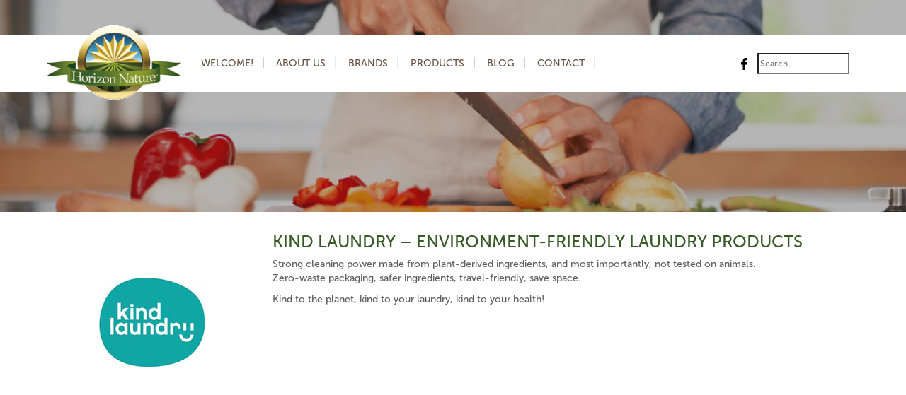

--- FILE ---
content_type: text/html; charset=UTF-8
request_url: https://horizonnature.ca/en/brand/kind-laundry-environment-friendly-laundry-products/
body_size: 96805
content:
<!DOCTYPE html>
<html lang="en-US">
<head>
    <meta charset="UTF-8" />
     <meta name="viewport" content="width=device-width, initial-scale=1.0">
     <title>
        Kind laundry - environment-friendly laundry products | Horizon    </title>        
    <link rel="pingback" href="https://horizonnature.ca/xmlrpc.php" />
    <meta name='robots' content='index, follow, max-image-preview:large, max-snippet:-1, max-video-preview:-1' />
	<style>img:is([sizes="auto" i], [sizes^="auto," i]) { contain-intrinsic-size: 3000px 1500px }</style>
	<link rel="alternate" hreflang="en" href="https://horizonnature.ca/en/brand/kind-laundry-environment-friendly-laundry-products/" />

	<!-- This site is optimized with the Yoast SEO plugin v25.1 - https://yoast.com/wordpress/plugins/seo/ -->
	<link rel="canonical" href="https://horizonnature.ca/en/brand/kind-laundry-environment-friendly-laundry-products/" />
	<meta property="og:locale" content="en_US" />
	<meta property="og:type" content="article" />
	<meta property="og:title" content="Kind laundry - environment-friendly laundry products | Horizon" />
	<meta property="og:description" content="Strong cleaning power made from plant-derived ingredients, and most importantly, not tested on animals. Zero-waste packaging, safer ingredients, travel-friendly, save space. Kind to the planet, kind to your laundry, kind to your health!" />
	<meta property="og:url" content="https://horizonnature.ca/en/brand/kind-laundry-environment-friendly-laundry-products/" />
	<meta property="og:site_name" content="Horizon" />
	<meta property="og:image" content="https://horizonnature.ca/wp-content/uploads/2022/12/Image-marques-Kind-Laundry-300x250-1.jpg" />
	<meta property="og:image:width" content="300" />
	<meta property="og:image:height" content="250" />
	<meta property="og:image:type" content="image/jpeg" />
	<meta name="twitter:card" content="summary_large_image" />
	<meta name="twitter:label1" content="Est. reading time" />
	<meta name="twitter:data1" content="1 minute" />
	<script type="application/ld+json" class="yoast-schema-graph">{"@context":"https://schema.org","@graph":[{"@type":"WebPage","@id":"https://horizonnature.ca/en/brand/kind-laundry-environment-friendly-laundry-products/","url":"https://horizonnature.ca/en/brand/kind-laundry-environment-friendly-laundry-products/","name":"Kind laundry - environment-friendly laundry products | Horizon","isPartOf":{"@id":"https://horizonnature.ca/en/#website"},"primaryImageOfPage":{"@id":"https://horizonnature.ca/en/brand/kind-laundry-environment-friendly-laundry-products/#primaryimage"},"image":{"@id":"https://horizonnature.ca/en/brand/kind-laundry-environment-friendly-laundry-products/#primaryimage"},"thumbnailUrl":"https://horizonnature.ca/wp-content/uploads/2022/12/Image-marques-Kind-Laundry-300x250-1.jpg","datePublished":"2022-12-04T20:32:56+00:00","breadcrumb":{"@id":"https://horizonnature.ca/en/brand/kind-laundry-environment-friendly-laundry-products/#breadcrumb"},"inLanguage":"en-US","potentialAction":[{"@type":"ReadAction","target":["https://horizonnature.ca/en/brand/kind-laundry-environment-friendly-laundry-products/"]}]},{"@type":"ImageObject","inLanguage":"en-US","@id":"https://horizonnature.ca/en/brand/kind-laundry-environment-friendly-laundry-products/#primaryimage","url":"https://horizonnature.ca/wp-content/uploads/2022/12/Image-marques-Kind-Laundry-300x250-1.jpg","contentUrl":"https://horizonnature.ca/wp-content/uploads/2022/12/Image-marques-Kind-Laundry-300x250-1.jpg","width":300,"height":250},{"@type":"BreadcrumbList","@id":"https://horizonnature.ca/en/brand/kind-laundry-environment-friendly-laundry-products/#breadcrumb","itemListElement":[{"@type":"ListItem","position":1,"name":"Home","item":"https://horizonnature.ca/en/"},{"@type":"ListItem","position":2,"name":"Brand","item":"https://horizonnature.ca/en/brand/"},{"@type":"ListItem","position":3,"name":"Kind laundry &#8211; environment-friendly laundry products"}]},{"@type":"WebSite","@id":"https://horizonnature.ca/en/#website","url":"https://horizonnature.ca/en/","name":"Horizon","description":"Horizon","publisher":{"@id":"https://horizonnature.ca/en/#organization"},"potentialAction":[{"@type":"SearchAction","target":{"@type":"EntryPoint","urlTemplate":"https://horizonnature.ca/en/?s={search_term_string}"},"query-input":{"@type":"PropertyValueSpecification","valueRequired":true,"valueName":"search_term_string"}}],"inLanguage":"en-US"},{"@type":"Organization","@id":"https://horizonnature.ca/en/#organization","name":"Horizon","url":"https://horizonnature.ca/en/","logo":{"@type":"ImageObject","inLanguage":"en-US","@id":"https://horizonnature.ca/en/#/schema/logo/image/","url":"https://horizonnature.ca/wp-content/uploads/2025/05/cropped-logo.png","contentUrl":"https://horizonnature.ca/wp-content/uploads/2025/05/cropped-logo.png","width":213,"height":117,"caption":"Horizon"},"image":{"@id":"https://horizonnature.ca/en/#/schema/logo/image/"}}]}</script>
	<!-- / Yoast SEO plugin. -->


<link rel='dns-prefetch' href='//maps.googleapis.com' />
<script type="text/javascript">
/* <![CDATA[ */
window._wpemojiSettings = {"baseUrl":"https:\/\/s.w.org\/images\/core\/emoji\/15.1.0\/72x72\/","ext":".png","svgUrl":"https:\/\/s.w.org\/images\/core\/emoji\/15.1.0\/svg\/","svgExt":".svg","source":{"concatemoji":"https:\/\/horizonnature.ca\/wp-includes\/js\/wp-emoji-release.min.js?ver=819fa985ca6e44aaf3e427be2528ff85"}};
/*! This file is auto-generated */
!function(i,n){var o,s,e;function c(e){try{var t={supportTests:e,timestamp:(new Date).valueOf()};sessionStorage.setItem(o,JSON.stringify(t))}catch(e){}}function p(e,t,n){e.clearRect(0,0,e.canvas.width,e.canvas.height),e.fillText(t,0,0);var t=new Uint32Array(e.getImageData(0,0,e.canvas.width,e.canvas.height).data),r=(e.clearRect(0,0,e.canvas.width,e.canvas.height),e.fillText(n,0,0),new Uint32Array(e.getImageData(0,0,e.canvas.width,e.canvas.height).data));return t.every(function(e,t){return e===r[t]})}function u(e,t,n){switch(t){case"flag":return n(e,"\ud83c\udff3\ufe0f\u200d\u26a7\ufe0f","\ud83c\udff3\ufe0f\u200b\u26a7\ufe0f")?!1:!n(e,"\ud83c\uddfa\ud83c\uddf3","\ud83c\uddfa\u200b\ud83c\uddf3")&&!n(e,"\ud83c\udff4\udb40\udc67\udb40\udc62\udb40\udc65\udb40\udc6e\udb40\udc67\udb40\udc7f","\ud83c\udff4\u200b\udb40\udc67\u200b\udb40\udc62\u200b\udb40\udc65\u200b\udb40\udc6e\u200b\udb40\udc67\u200b\udb40\udc7f");case"emoji":return!n(e,"\ud83d\udc26\u200d\ud83d\udd25","\ud83d\udc26\u200b\ud83d\udd25")}return!1}function f(e,t,n){var r="undefined"!=typeof WorkerGlobalScope&&self instanceof WorkerGlobalScope?new OffscreenCanvas(300,150):i.createElement("canvas"),a=r.getContext("2d",{willReadFrequently:!0}),o=(a.textBaseline="top",a.font="600 32px Arial",{});return e.forEach(function(e){o[e]=t(a,e,n)}),o}function t(e){var t=i.createElement("script");t.src=e,t.defer=!0,i.head.appendChild(t)}"undefined"!=typeof Promise&&(o="wpEmojiSettingsSupports",s=["flag","emoji"],n.supports={everything:!0,everythingExceptFlag:!0},e=new Promise(function(e){i.addEventListener("DOMContentLoaded",e,{once:!0})}),new Promise(function(t){var n=function(){try{var e=JSON.parse(sessionStorage.getItem(o));if("object"==typeof e&&"number"==typeof e.timestamp&&(new Date).valueOf()<e.timestamp+604800&&"object"==typeof e.supportTests)return e.supportTests}catch(e){}return null}();if(!n){if("undefined"!=typeof Worker&&"undefined"!=typeof OffscreenCanvas&&"undefined"!=typeof URL&&URL.createObjectURL&&"undefined"!=typeof Blob)try{var e="postMessage("+f.toString()+"("+[JSON.stringify(s),u.toString(),p.toString()].join(",")+"));",r=new Blob([e],{type:"text/javascript"}),a=new Worker(URL.createObjectURL(r),{name:"wpTestEmojiSupports"});return void(a.onmessage=function(e){c(n=e.data),a.terminate(),t(n)})}catch(e){}c(n=f(s,u,p))}t(n)}).then(function(e){for(var t in e)n.supports[t]=e[t],n.supports.everything=n.supports.everything&&n.supports[t],"flag"!==t&&(n.supports.everythingExceptFlag=n.supports.everythingExceptFlag&&n.supports[t]);n.supports.everythingExceptFlag=n.supports.everythingExceptFlag&&!n.supports.flag,n.DOMReady=!1,n.readyCallback=function(){n.DOMReady=!0}}).then(function(){return e}).then(function(){var e;n.supports.everything||(n.readyCallback(),(e=n.source||{}).concatemoji?t(e.concatemoji):e.wpemoji&&e.twemoji&&(t(e.twemoji),t(e.wpemoji)))}))}((window,document),window._wpemojiSettings);
/* ]]> */
</script>
<link rel='stylesheet' id='formidable-css' href='https://horizonnature.ca/wp-content/plugins/formidable/css/formidableforms.css?ver=521920' type='text/css' media='all' />
<style id='wp-emoji-styles-inline-css' type='text/css'>

	img.wp-smiley, img.emoji {
		display: inline !important;
		border: none !important;
		box-shadow: none !important;
		height: 1em !important;
		width: 1em !important;
		margin: 0 0.07em !important;
		vertical-align: -0.1em !important;
		background: none !important;
		padding: 0 !important;
	}
</style>
<link rel='stylesheet' id='wp-block-library-css' href='https://horizonnature.ca/wp-includes/css/dist/block-library/style.min.css?ver=819fa985ca6e44aaf3e427be2528ff85' type='text/css' media='all' />
<style id='classic-theme-styles-inline-css' type='text/css'>
/*! This file is auto-generated */
.wp-block-button__link{color:#fff;background-color:#32373c;border-radius:9999px;box-shadow:none;text-decoration:none;padding:calc(.667em + 2px) calc(1.333em + 2px);font-size:1.125em}.wp-block-file__button{background:#32373c;color:#fff;text-decoration:none}
</style>
<style id='global-styles-inline-css' type='text/css'>
:root{--wp--preset--aspect-ratio--square: 1;--wp--preset--aspect-ratio--4-3: 4/3;--wp--preset--aspect-ratio--3-4: 3/4;--wp--preset--aspect-ratio--3-2: 3/2;--wp--preset--aspect-ratio--2-3: 2/3;--wp--preset--aspect-ratio--16-9: 16/9;--wp--preset--aspect-ratio--9-16: 9/16;--wp--preset--color--black: #000000;--wp--preset--color--cyan-bluish-gray: #abb8c3;--wp--preset--color--white: #ffffff;--wp--preset--color--pale-pink: #f78da7;--wp--preset--color--vivid-red: #cf2e2e;--wp--preset--color--luminous-vivid-orange: #ff6900;--wp--preset--color--luminous-vivid-amber: #fcb900;--wp--preset--color--light-green-cyan: #7bdcb5;--wp--preset--color--vivid-green-cyan: #00d084;--wp--preset--color--pale-cyan-blue: #8ed1fc;--wp--preset--color--vivid-cyan-blue: #0693e3;--wp--preset--color--vivid-purple: #9b51e0;--wp--preset--gradient--vivid-cyan-blue-to-vivid-purple: linear-gradient(135deg,rgba(6,147,227,1) 0%,rgb(155,81,224) 100%);--wp--preset--gradient--light-green-cyan-to-vivid-green-cyan: linear-gradient(135deg,rgb(122,220,180) 0%,rgb(0,208,130) 100%);--wp--preset--gradient--luminous-vivid-amber-to-luminous-vivid-orange: linear-gradient(135deg,rgba(252,185,0,1) 0%,rgba(255,105,0,1) 100%);--wp--preset--gradient--luminous-vivid-orange-to-vivid-red: linear-gradient(135deg,rgba(255,105,0,1) 0%,rgb(207,46,46) 100%);--wp--preset--gradient--very-light-gray-to-cyan-bluish-gray: linear-gradient(135deg,rgb(238,238,238) 0%,rgb(169,184,195) 100%);--wp--preset--gradient--cool-to-warm-spectrum: linear-gradient(135deg,rgb(74,234,220) 0%,rgb(151,120,209) 20%,rgb(207,42,186) 40%,rgb(238,44,130) 60%,rgb(251,105,98) 80%,rgb(254,248,76) 100%);--wp--preset--gradient--blush-light-purple: linear-gradient(135deg,rgb(255,206,236) 0%,rgb(152,150,240) 100%);--wp--preset--gradient--blush-bordeaux: linear-gradient(135deg,rgb(254,205,165) 0%,rgb(254,45,45) 50%,rgb(107,0,62) 100%);--wp--preset--gradient--luminous-dusk: linear-gradient(135deg,rgb(255,203,112) 0%,rgb(199,81,192) 50%,rgb(65,88,208) 100%);--wp--preset--gradient--pale-ocean: linear-gradient(135deg,rgb(255,245,203) 0%,rgb(182,227,212) 50%,rgb(51,167,181) 100%);--wp--preset--gradient--electric-grass: linear-gradient(135deg,rgb(202,248,128) 0%,rgb(113,206,126) 100%);--wp--preset--gradient--midnight: linear-gradient(135deg,rgb(2,3,129) 0%,rgb(40,116,252) 100%);--wp--preset--font-size--small: 13px;--wp--preset--font-size--medium: 20px;--wp--preset--font-size--large: 36px;--wp--preset--font-size--x-large: 42px;--wp--preset--spacing--20: 0.44rem;--wp--preset--spacing--30: 0.67rem;--wp--preset--spacing--40: 1rem;--wp--preset--spacing--50: 1.5rem;--wp--preset--spacing--60: 2.25rem;--wp--preset--spacing--70: 3.38rem;--wp--preset--spacing--80: 5.06rem;--wp--preset--shadow--natural: 6px 6px 9px rgba(0, 0, 0, 0.2);--wp--preset--shadow--deep: 12px 12px 50px rgba(0, 0, 0, 0.4);--wp--preset--shadow--sharp: 6px 6px 0px rgba(0, 0, 0, 0.2);--wp--preset--shadow--outlined: 6px 6px 0px -3px rgba(255, 255, 255, 1), 6px 6px rgba(0, 0, 0, 1);--wp--preset--shadow--crisp: 6px 6px 0px rgba(0, 0, 0, 1);}:where(.is-layout-flex){gap: 0.5em;}:where(.is-layout-grid){gap: 0.5em;}body .is-layout-flex{display: flex;}.is-layout-flex{flex-wrap: wrap;align-items: center;}.is-layout-flex > :is(*, div){margin: 0;}body .is-layout-grid{display: grid;}.is-layout-grid > :is(*, div){margin: 0;}:where(.wp-block-columns.is-layout-flex){gap: 2em;}:where(.wp-block-columns.is-layout-grid){gap: 2em;}:where(.wp-block-post-template.is-layout-flex){gap: 1.25em;}:where(.wp-block-post-template.is-layout-grid){gap: 1.25em;}.has-black-color{color: var(--wp--preset--color--black) !important;}.has-cyan-bluish-gray-color{color: var(--wp--preset--color--cyan-bluish-gray) !important;}.has-white-color{color: var(--wp--preset--color--white) !important;}.has-pale-pink-color{color: var(--wp--preset--color--pale-pink) !important;}.has-vivid-red-color{color: var(--wp--preset--color--vivid-red) !important;}.has-luminous-vivid-orange-color{color: var(--wp--preset--color--luminous-vivid-orange) !important;}.has-luminous-vivid-amber-color{color: var(--wp--preset--color--luminous-vivid-amber) !important;}.has-light-green-cyan-color{color: var(--wp--preset--color--light-green-cyan) !important;}.has-vivid-green-cyan-color{color: var(--wp--preset--color--vivid-green-cyan) !important;}.has-pale-cyan-blue-color{color: var(--wp--preset--color--pale-cyan-blue) !important;}.has-vivid-cyan-blue-color{color: var(--wp--preset--color--vivid-cyan-blue) !important;}.has-vivid-purple-color{color: var(--wp--preset--color--vivid-purple) !important;}.has-black-background-color{background-color: var(--wp--preset--color--black) !important;}.has-cyan-bluish-gray-background-color{background-color: var(--wp--preset--color--cyan-bluish-gray) !important;}.has-white-background-color{background-color: var(--wp--preset--color--white) !important;}.has-pale-pink-background-color{background-color: var(--wp--preset--color--pale-pink) !important;}.has-vivid-red-background-color{background-color: var(--wp--preset--color--vivid-red) !important;}.has-luminous-vivid-orange-background-color{background-color: var(--wp--preset--color--luminous-vivid-orange) !important;}.has-luminous-vivid-amber-background-color{background-color: var(--wp--preset--color--luminous-vivid-amber) !important;}.has-light-green-cyan-background-color{background-color: var(--wp--preset--color--light-green-cyan) !important;}.has-vivid-green-cyan-background-color{background-color: var(--wp--preset--color--vivid-green-cyan) !important;}.has-pale-cyan-blue-background-color{background-color: var(--wp--preset--color--pale-cyan-blue) !important;}.has-vivid-cyan-blue-background-color{background-color: var(--wp--preset--color--vivid-cyan-blue) !important;}.has-vivid-purple-background-color{background-color: var(--wp--preset--color--vivid-purple) !important;}.has-black-border-color{border-color: var(--wp--preset--color--black) !important;}.has-cyan-bluish-gray-border-color{border-color: var(--wp--preset--color--cyan-bluish-gray) !important;}.has-white-border-color{border-color: var(--wp--preset--color--white) !important;}.has-pale-pink-border-color{border-color: var(--wp--preset--color--pale-pink) !important;}.has-vivid-red-border-color{border-color: var(--wp--preset--color--vivid-red) !important;}.has-luminous-vivid-orange-border-color{border-color: var(--wp--preset--color--luminous-vivid-orange) !important;}.has-luminous-vivid-amber-border-color{border-color: var(--wp--preset--color--luminous-vivid-amber) !important;}.has-light-green-cyan-border-color{border-color: var(--wp--preset--color--light-green-cyan) !important;}.has-vivid-green-cyan-border-color{border-color: var(--wp--preset--color--vivid-green-cyan) !important;}.has-pale-cyan-blue-border-color{border-color: var(--wp--preset--color--pale-cyan-blue) !important;}.has-vivid-cyan-blue-border-color{border-color: var(--wp--preset--color--vivid-cyan-blue) !important;}.has-vivid-purple-border-color{border-color: var(--wp--preset--color--vivid-purple) !important;}.has-vivid-cyan-blue-to-vivid-purple-gradient-background{background: var(--wp--preset--gradient--vivid-cyan-blue-to-vivid-purple) !important;}.has-light-green-cyan-to-vivid-green-cyan-gradient-background{background: var(--wp--preset--gradient--light-green-cyan-to-vivid-green-cyan) !important;}.has-luminous-vivid-amber-to-luminous-vivid-orange-gradient-background{background: var(--wp--preset--gradient--luminous-vivid-amber-to-luminous-vivid-orange) !important;}.has-luminous-vivid-orange-to-vivid-red-gradient-background{background: var(--wp--preset--gradient--luminous-vivid-orange-to-vivid-red) !important;}.has-very-light-gray-to-cyan-bluish-gray-gradient-background{background: var(--wp--preset--gradient--very-light-gray-to-cyan-bluish-gray) !important;}.has-cool-to-warm-spectrum-gradient-background{background: var(--wp--preset--gradient--cool-to-warm-spectrum) !important;}.has-blush-light-purple-gradient-background{background: var(--wp--preset--gradient--blush-light-purple) !important;}.has-blush-bordeaux-gradient-background{background: var(--wp--preset--gradient--blush-bordeaux) !important;}.has-luminous-dusk-gradient-background{background: var(--wp--preset--gradient--luminous-dusk) !important;}.has-pale-ocean-gradient-background{background: var(--wp--preset--gradient--pale-ocean) !important;}.has-electric-grass-gradient-background{background: var(--wp--preset--gradient--electric-grass) !important;}.has-midnight-gradient-background{background: var(--wp--preset--gradient--midnight) !important;}.has-small-font-size{font-size: var(--wp--preset--font-size--small) !important;}.has-medium-font-size{font-size: var(--wp--preset--font-size--medium) !important;}.has-large-font-size{font-size: var(--wp--preset--font-size--large) !important;}.has-x-large-font-size{font-size: var(--wp--preset--font-size--x-large) !important;}
:where(.wp-block-post-template.is-layout-flex){gap: 1.25em;}:where(.wp-block-post-template.is-layout-grid){gap: 1.25em;}
:where(.wp-block-columns.is-layout-flex){gap: 2em;}:where(.wp-block-columns.is-layout-grid){gap: 2em;}
:root :where(.wp-block-pullquote){font-size: 1.5em;line-height: 1.6;}
</style>
<link rel='stylesheet' id='wpml-legacy-dropdown-0-css' href='https://horizonnature.ca/wp-content/plugins/sitepress-multilingual-cms/templates/language-switchers/legacy-dropdown/style.min.css?ver=1' type='text/css' media='all' />
<style id='wpml-legacy-dropdown-0-inline-css' type='text/css'>
.wpml-ls-statics-shortcode_actions{background-color:#ffffff;}.wpml-ls-statics-shortcode_actions, .wpml-ls-statics-shortcode_actions .wpml-ls-sub-menu, .wpml-ls-statics-shortcode_actions a {border-color:#cdcdcd;}.wpml-ls-statics-shortcode_actions a, .wpml-ls-statics-shortcode_actions .wpml-ls-sub-menu a, .wpml-ls-statics-shortcode_actions .wpml-ls-sub-menu a:link, .wpml-ls-statics-shortcode_actions li:not(.wpml-ls-current-language) .wpml-ls-link, .wpml-ls-statics-shortcode_actions li:not(.wpml-ls-current-language) .wpml-ls-link:link {color:#444444;background-color:#ffffff;}.wpml-ls-statics-shortcode_actions .wpml-ls-sub-menu a:hover,.wpml-ls-statics-shortcode_actions .wpml-ls-sub-menu a:focus, .wpml-ls-statics-shortcode_actions .wpml-ls-sub-menu a:link:hover, .wpml-ls-statics-shortcode_actions .wpml-ls-sub-menu a:link:focus {color:#000000;background-color:#eeeeee;}.wpml-ls-statics-shortcode_actions .wpml-ls-current-language > a {color:#444444;background-color:#ffffff;}.wpml-ls-statics-shortcode_actions .wpml-ls-current-language:hover>a, .wpml-ls-statics-shortcode_actions .wpml-ls-current-language>a:focus {color:#000000;background-color:#eeeeee;}
</style>
<link rel='stylesheet' id='wpml-menu-item-0-css' href='https://horizonnature.ca/wp-content/plugins/sitepress-multilingual-cms/templates/language-switchers/menu-item/style.min.css?ver=1' type='text/css' media='all' />
<link rel='stylesheet' id='bootstrap-style-css' href='https://horizonnature.ca/wp-content/themes/horizon/css/bootstrap.min.css?ver=819fa985ca6e44aaf3e427be2528ff85' type='text/css' media='all' />
<link rel='stylesheet' id='style-css' href='https://horizonnature.ca/wp-content/themes/horizon/style.css?ver=819fa985ca6e44aaf3e427be2528ff85' type='text/css' media='all' />
<link rel='stylesheet' id='jquery-lazyloadxt-spinner-css-css' href='//horizonnature.ca/wp-content/plugins/a3-lazy-load/assets/css/jquery.lazyloadxt.spinner.css?ver=819fa985ca6e44aaf3e427be2528ff85' type='text/css' media='all' />
<script type="text/javascript" src="https://horizonnature.ca/wp-content/plugins/sitepress-multilingual-cms/templates/language-switchers/legacy-dropdown/script.min.js?ver=1" id="wpml-legacy-dropdown-0-js"></script>
<script type="text/javascript" src="https://horizonnature.ca/wp-includes/js/jquery/jquery.min.js?ver=3.7.1" id="jquery-core-js"></script>
<script type="text/javascript" src="https://horizonnature.ca/wp-includes/js/jquery/jquery-migrate.min.js?ver=3.4.1" id="jquery-migrate-js"></script>
<script type="text/javascript" src="https://horizonnature.ca/wp-content/themes/horizon/js/components/jquery.bxslider.min.js?ver=819fa985ca6e44aaf3e427be2528ff85#asyncload" id="bxslider-script-js"></script>
<script type="text/javascript" src="https://horizonnature.ca/wp-content/themes/horizon/js/components/jquery.lazyloadxt.extra.min.js?ver=819fa985ca6e44aaf3e427be2528ff85#asyncload" id="lazyloadxt-script-js"></script>
<script type="text/javascript" src="https://maps.googleapis.com/maps/api/js?key=AIzaSyBBTE59AenrK-koZ2V9g4tsdVaYmkRbYeE&amp;libraries=places&amp;ver=819fa985ca6e44aaf3e427be2528ff85" id="gmap-script-js"></script>
<script type="text/javascript" src="https://horizonnature.ca/wp-content/themes/horizon/js/map.js?ver=819fa985ca6e44aaf3e427be2528ff85" id="maps-script-js"></script>
<script type="text/javascript" src="https://horizonnature.ca/wp-content/themes/horizon/js/svg-injector.min.js?ver=819fa985ca6e44aaf3e427be2528ff85#asyncload" id="svg-script-js"></script>
<script type="text/javascript" src="https://horizonnature.ca/wp-content/themes/horizon/js/components/jquery.lazyload.js?ver=819fa985ca6e44aaf3e427be2528ff85#asyncload" id="lazy-js"></script>
<script type="text/javascript" id="functions-script-js-extra">
/* <![CDATA[ */
var themeajax = {"url":"https:\/\/horizonnature.ca\/wp-admin\/admin-ajax.php"};
/* ]]> */
</script>
<script type="text/javascript" src="https://horizonnature.ca/wp-content/themes/horizon/js/functions.js?ver=819fa985ca6e44aaf3e427be2528ff85#asyncload" id="functions-script-js"></script>
<link rel="https://api.w.org/" href="https://horizonnature.ca/en/wp-json/" /><link rel="EditURI" type="application/rsd+xml" title="RSD" href="https://horizonnature.ca/xmlrpc.php?rsd" />

<link rel='shortlink' href='https://horizonnature.ca/en/?p=10576' />
<link rel="alternate" title="oEmbed (JSON)" type="application/json+oembed" href="https://horizonnature.ca/en/wp-json/oembed/1.0/embed?url=https%3A%2F%2Fhorizonnature.ca%2Fen%2Fbrand%2Fkind-laundry-environment-friendly-laundry-products%2F" />
<link rel="alternate" title="oEmbed (XML)" type="text/xml+oembed" href="https://horizonnature.ca/en/wp-json/oembed/1.0/embed?url=https%3A%2F%2Fhorizonnature.ca%2Fen%2Fbrand%2Fkind-laundry-environment-friendly-laundry-products%2F&#038;format=xml" />
<meta name="generator" content="WPML ver:4.7.4 stt:1,4;" />
	<script type="text/javascript">
		var theme_directory = "https://horizonnature.ca/wp-content/themes/horizon";
	</script> 
<link rel="icon" href="https://horizonnature.ca/wp-content/uploads/2016/09/logo.png" sizes="32x32" />
<link rel="icon" href="https://horizonnature.ca/wp-content/uploads/2016/09/logo.png" sizes="192x192" />
<link rel="apple-touch-icon" href="https://horizonnature.ca/wp-content/uploads/2016/09/logo.png" />
<meta name="msapplication-TileImage" content="https://horizonnature.ca/wp-content/uploads/2016/09/logo.png" />
</head>
<body>
	<div class="wrapper">
        <header class='header clearfix'>
            <div class="container">
                <div class = "logo col-xs-6 col-sm-2 col-md-2 col-lg-2">
                    <a href="https://horizonnature.ca/en/" class="custom-logo-link" rel="home"><img width="213" height="117" src="https://horizonnature.ca/wp-content/uploads/2025/05/cropped-logo.png" class="custom-logo" alt="Horizon" decoding="async" /></a>                </div>
                <button class="button_menu">
                    <span class="icon-bar"></span>
                    <span class="icon-bar"></span>
                    <span class="icon-bar"></span>
                 </button>
                 <div class="menu_icons_block">
                    <div class="top-menu header-menu col-sm-10 col-md-10 col-lg-10"  id = "headerNav">
                        <ul id="menu-top-menu-en" class="headmenu clearfix"><li id="menu-item-181" class="menu-item menu-item-type-post_type menu-item-object-page menu-item-home menu-item-181"><a href="https://horizonnature.ca/en/">Welcome!</a></li>
<li id="menu-item-178" class="menu-item menu-item-type-post_type menu-item-object-page menu-item-178"><a href="https://horizonnature.ca/en/about-us/">About us</a></li>
<li id="menu-item-182" class="menu-item menu-item-type-taxonomy menu-item-object-brands current-brand-ancestor current-menu-parent current-brand-parent menu-item-182"><a href="https://horizonnature.ca/en/brand">Brands</a></li>
<li id="menu-item-183" class="menu-item menu-item-type-taxonomy menu-item-object-products menu-item-183"><a href="https://horizonnature.ca/en/product/">Products</a></li>
<li id="menu-item-1300" class="menu-item menu-item-type-taxonomy menu-item-object-blogs menu-item-1300"><a href="https://horizonnature.ca/en/blog">Blog</a></li>
<li id="menu-item-177" class="menu-item menu-item-type-post_type menu-item-object-page menu-item-177"><a href="https://horizonnature.ca/en/contact/">Contact</a></li>
<li id="menu-item-wpml-ls-2-en" class="menu-item-language menu-item-language-current menu-item wpml-ls-slot-2 wpml-ls-item wpml-ls-item-en wpml-ls-current-language wpml-ls-menu-item wpml-ls-first-item wpml-ls-last-item menu-item-type-wpml_ls_menu_item menu-item-object-wpml_ls_menu_item menu-item-wpml-ls-2-en"><a href="https://horizonnature.ca/en/brand/kind-laundry-environment-friendly-laundry-products/" title="Switch to En"><span class="wpml-ls-native" lang="en">En</span></a></li>
</ul> 
                    <div class="soc_icons">
                        <ul>
                            <li>
                                <a href="https://www.facebook.com/distributionhorizonnature">
                                    <img src="https://horizonnature.ca/wp-content/themes/horizon/images/icons/social.svg">
                                </a>
                            </li>
                            <!-- <li>
                                <a href="">
                                <img src="/images/icons/social-1.svg">
                                </a>
                            </li>
                            <li>
                                <a href="">
                                <img src="/images/icons/social-2.svg">
                                </a>
                            </li>
                            <li>
                                <a href="">
                                <img src="/images/icons/video.svg">
                                </a>
                            </li>  -->
                        </ul>
                        <form role="search" method="get" class="search-form" action="https://horizonnature.ca/en/">
	<input type="search" class="search-field" placeholder="Search…" value="" name="s" title="Search for:" />
</form>
                    </div>
                    </div>
                </div>
            </div>       
        </header><section id='brand_template_single'>
	<div class='headerbg' style='background-image:url("https://horizonnature.ca/wp-content/themes/horizon/images/banner_img.jpg");'>
			</div>
	 	 <div class="full-width">	
		 <div class="container padding-l-r content">
	 		<div class="clearfix">
									<div class="alignleft"><img width="300" height="250" src="//horizonnature.ca/wp-content/plugins/a3-lazy-load/assets/images/lazy_placeholder.gif" data-lazy-type="image" data-src="https://horizonnature.ca/wp-content/uploads/2022/12/Image-marques-Kind-Laundry-300x250-1.jpg" class="lazy lazy-hidden attachment-post-thumbnail size-post-thumbnail wp-post-image" alt="" decoding="async" fetchpriority="high" /><noscript><img width="300" height="250" src="https://horizonnature.ca/wp-content/uploads/2022/12/Image-marques-Kind-Laundry-300x250-1.jpg" class="attachment-post-thumbnail size-post-thumbnail wp-post-image" alt="" decoding="async" fetchpriority="high" /></noscript></div>
					<div class="">
						<h1>Kind laundry &#8211; environment-friendly laundry products</h1>
					</div>
					<article><p>Strong cleaning power made from plant-derived ingredients, and most importantly, not tested on animals.<br />
Zero-waste packaging, safer ingredients, travel-friendly, save space.</p>
<p>Kind to the planet, kind to your laundry, kind to your health!</p>
</article>
							</div>
			 	 		<div class="product_posts_container">
			    		 	</div>
		</div>
	</div>
	<section id="location">
  <div id="locationField">
    <div class="widget-location">
            <form action="" id="locationSearchForm" method="GET">
        <input id="address" name="address" placeholder="Address" type="text" />
        <input id="zip" name="zip" placeholder="Zip" type="text" />
        <input id="submit" type="submit" name="submit" value="Search">
      </form>
      <div class="loader">
        <img src="https://horizonnature.ca/wp-content/themes/horizon/images/loader.gif" alt="Loading...">
      </div>
    </div>
  </div>

  
  <input type="hidden" name="arr_latlng" id="arr_latlng" value='{&quot;29060&quot;:&quot;45.30804_-73.2517805&quot;,&quot;22088&quot;:&quot;45.847789_-76.726172&quot;,&quot;22096&quot;:&quot;45.2804902_-72.1837502&quot;,&quot;22076&quot;:&quot;45.76235015_-73.59517391&quot;,&quot;22080&quot;:&quot;48.4395854_-68.5547607&quot;,&quot;22082&quot;:&quot;46.2303836_-73.5343784&quot;,&quot;22085&quot;:&quot;45.396747_-75.833387&quot;,&quot;22061&quot;:&quot;46.871939_-71.195845&quot;,&quot;22044&quot;:&quot;45.07719376_-74.18005881&quot;,&quot;22045&quot;:&quot;46.938021_-71.30846&quot;,&quot;22033&quot;:&quot;46.091647_-73.179852&quot;,&quot;22005&quot;:&quot;45.52322_-73.604935&quot;,&quot;22006&quot;:&quot;45.827321_-73.354335&quot;,&quot;22009&quot;:&quot;45.554202_-73.587459&quot;,&quot;22014&quot;:&quot;48.517076_-72.223804&quot;,&quot;22015&quot;:&quot;47.6484111_-70.1520678&quot;,&quot;21989&quot;:&quot;45.543722_-73.540774&quot;,&quot;21968&quot;:&quot;45.524572_-73.339961&quot;,&quot;21971&quot;:&quot;45.48846_-73.5661&quot;,&quot;21975&quot;:&quot;45.571654_-73.326131&quot;,&quot;21977&quot;:&quot;45.537111_-73.64503&quot;,&quot;21980&quot;:&quot;45.532261_-73.597644&quot;,&quot;21981&quot;:&quot;45.4053439_-72.4023463&quot;,&quot;21953&quot;:&quot;45.4346657_-73.2516702&quot;,&quot;21959&quot;:&quot;45.469119_-73.643918&quot;,&quot;21920&quot;:&quot;45.517958_-73.617549&quot;,&quot;21891&quot;:&quot;45.453532_-73.851029&quot;,&quot;21888&quot;:&quot;45.582155_-73.542737&quot;,&quot;21836&quot;:&quot;45.576026_-73.445523&quot;,&quot;21840&quot;:&quot;45.782059_-74.017916&quot;,&quot;21824&quot;:&quot;45.592471_-73.54225&quot;,&quot;21764&quot;:&quot;45.478065_-73.583534&quot;,&quot;21709&quot;:&quot;45.4835625_-75.6420816&quot;,&quot;21655&quot;:&quot;45.476681_-73.567525&quot;,&quot;21614&quot;:&quot;45.450004_-75.736731&quot;,&quot;21619&quot;:&quot;45.748669_-73.454618&quot;,&quot;21596&quot;:&quot;45.536103_-73.579925&quot;,&quot;21597&quot;:&quot;45.446888_-73.436557&quot;,&quot;21601&quot;:&quot;46.552241_-75.486471&quot;,&quot;21583&quot;:&quot;45.540815_-73.639086&quot;,&quot;21589&quot;:&quot;45.570352_-73.179456&quot;,&quot;21569&quot;:&quot;45.469659_-73.591965&quot;,&quot;21574&quot;:&quot;46.13156018_-70.69859238&quot;,&quot;21551&quot;:&quot;45.866916_-74.07081&quot;,&quot;21522&quot;:&quot;45.451686_-73.593695&quot;,&quot;21529&quot;:&quot;46.341583_-72.546272&quot;,&quot;21531&quot;:&quot;46.020995_-73.45095&quot;,&quot;21532&quot;:&quot;47.364348_-70.037306&quot;,&quot;21534&quot;:&quot;45.545348_-73.603996&quot;,&quot;21535&quot;:&quot;48.230265_-70.214014&quot;,&quot;21536&quot;:&quot;46.19185599_-73.12109317&quot;,&quot;21504&quot;:&quot;49.1287644_-66.49426&quot;,&quot;21505&quot;:&quot;49.0974459_-66.6867148&quot;,&quot;21506&quot;:&quot;47.6537689_-68.7536&quot;,&quot;21507&quot;:&quot;47.3635781_-68.3298235&quot;,&quot;21508&quot;:&quot;48.4524815_-68.5217548&quot;,&quot;21509&quot;:&quot;46.7824543_-71.1920575&quot;,&quot;21510&quot;:&quot;45.2102755_-75.2757244&quot;,&quot;21511&quot;:&quot;47.5485411_-64.9192555&quot;,&quot;21512&quot;:&quot;46.7851295_-70.5640678&quot;,&quot;21513&quot;:&quot;47.7284689_-68.644387&quot;,&quot;21498&quot;:&quot;46.7072058_-71.2907541&quot;,&quot;21499&quot;:&quot;45.4605481_-73.5670592&quot;,&quot;21500&quot;:&quot;45.5464831_-73.5939677&quot;,&quot;21501&quot;:&quot;46.3992103_-70.5054567&quot;,&quot;21502&quot;:&quot;45.4863808_-73.7409838&quot;,&quot;21503&quot;:&quot;48.4648464_-67.4310516&quot;,&quot;21478&quot;:&quot;46.9934463_-71.2023067&quot;,&quot;21479&quot;:&quot;45.5997777_-73.6127851&quot;,&quot;21480&quot;:&quot;45.1364481_-71.8042532&quot;,&quot;21481&quot;:&quot;45.5224142_-73.6032035&quot;,&quot;21482&quot;:&quot;45.6372961_-73.8667391&quot;,&quot;21483&quot;:&quot;45.4567948_-73.7276367&quot;,&quot;21484&quot;:&quot;45.1335509_-71.7977226&quot;,&quot;21485&quot;:&quot;48.1393901_-69.1042456&quot;,&quot;21486&quot;:&quot;46.5834083_-70.8153936&quot;,&quot;21487&quot;:&quot;46.8641071_-70.6559528&quot;,&quot;21488&quot;:&quot;45.4634192_-73.5959999&quot;,&quot;21489&quot;:&quot;45.5299287_-73.0039527&quot;,&quot;21490&quot;:&quot;47.6433356_-67.3494624&quot;,&quot;21491&quot;:&quot;48.1287857_-66.064653&quot;,&quot;21492&quot;:&quot;48.2302617_-70.2140232&quot;,&quot;21493&quot;:&quot;46.1822966_-73.6957188&quot;,&quot;21494&quot;:&quot;45.021343_-74.271191&quot;,&quot;21495&quot;:&quot;46.5373129_-71.6380925&quot;,&quot;21496&quot;:&quot;45.7243357_-73.620982&quot;,&quot;21497&quot;:&quot;46.2869102_-73.3599823&quot;,&quot;21458&quot;:&quot;46.024164_-73.4413387&quot;,&quot;21459&quot;:&quot;45.3126367_-73.2620927&quot;,&quot;21460&quot;:&quot;46.0854358_-74.6302128&quot;,&quot;21461&quot;:&quot;45.4751165_-73.4733222&quot;,&quot;21462&quot;:&quot;46.7739341_-71.1961401&quot;,&quot;21463&quot;:&quot;45.5472406_-73.6029023&quot;,&quot;21464&quot;:&quot;48.8255655_-64.477704&quot;,&quot;21465&quot;:&quot;45.5221089_-73.5783442&quot;,&quot;21466&quot;:&quot;47.0746042_-71.8901077&quot;,&quot;21467&quot;:&quot;45.8864577_-72.4913705&quot;,&quot;21468&quot;:&quot;45.6365859_-73.7913211&quot;,&quot;21469&quot;:&quot;46.0556963_-71.9463541&quot;,&quot;21470&quot;:&quot;45.5326117_-73.6065291&quot;,&quot;21471&quot;:&quot;46.1094136_-72.3762388&quot;,&quot;21472&quot;:&quot;48.123346_-69.1769366&quot;,&quot;21473&quot;:&quot;46.805627_-71.1833228&quot;,&quot;21474&quot;:&quot;45.5333337_-73.5974157&quot;,&quot;21475&quot;:&quot;46.0968145_-64.7003054&quot;,&quot;21476&quot;:&quot;45.5058985_-73.5670622&quot;,&quot;21477&quot;:&quot;47.4398403_-72.7831171&quot;,&quot;21438&quot;:&quot;45.5703199_-73.7821847&quot;,&quot;21439&quot;:&quot;45.5479634_-73.5509456&quot;,&quot;21440&quot;:&quot;45.5405259_-73.6302237&quot;,&quot;21441&quot;:&quot;45.4052842_-71.9569479&quot;,&quot;21442&quot;:&quot;45.4699439_-73.6165043&quot;,&quot;21443&quot;:&quot;45.4780344_-75.6896159&quot;,&quot;21444&quot;:&quot;45.0856875_-73.3912086&quot;,&quot;21445&quot;:&quot;45.5631309_-73.7317115&quot;,&quot;21446&quot;:&quot;45.3069285_-73.2522389&quot;,&quot;21447&quot;:&quot;46.8756901_-71.2016647&quot;,&quot;21448&quot;:&quot;45.7310266_-73.4548446&quot;,&quot;21449&quot;:&quot;45.6007538_-73.4467609&quot;,&quot;21450&quot;:&quot;45.4904631_-72.3034961&quot;,&quot;21451&quot;:&quot;45.445668_-75.734037&quot;,&quot;21452&quot;:&quot;45.8280002_-73.7578287&quot;,&quot;21453&quot;:&quot;45.5449621_-73.5447051&quot;,&quot;21454&quot;:&quot;45.6779378_-73.9095395&quot;,&quot;21455&quot;:&quot;50.0225301_-66.8916912&quot;,&quot;21456&quot;:&quot;45.5366666_-73.602747&quot;,&quot;21457&quot;:&quot;45.4809507_-73.5524614&quot;,&quot;21418&quot;:&quot;46.2564297_-72.9538517&quot;,&quot;21419&quot;:&quot;46.302147_-73.3939805&quot;,&quot;21420&quot;:&quot;45.547516_-73.5930844&quot;,&quot;21421&quot;:&quot;45.5356412_-73.5071644&quot;,&quot;21422&quot;:&quot;45.4584658_-73.3122975&quot;,&quot;21423&quot;:&quot;45.5984702_-70.9202695&quot;,&quot;21424&quot;:&quot;45.4596963_-73.5674579&quot;,&quot;21425&quot;:&quot;46.0296557_-74.2066676&quot;,&quot;21426&quot;:&quot;45.5566601_-73.6681503&quot;,&quot;21427&quot;:&quot;48.8447096_-67.5282085&quot;,&quot;21428&quot;:&quot;45.484303_-73.629729&quot;,&quot;21429&quot;:&quot;45.5765969_-73.5508791&quot;,&quot;21430&quot;:&quot;45.4577509_-72.0802711&quot;,&quot;21431&quot;:&quot;45.74645_-73.4615693&quot;,&quot;21432&quot;:&quot;45.5332424_-73.5962495&quot;,&quot;21433&quot;:&quot;43.9579328_-78.2986358&quot;,&quot;21434&quot;:&quot;47.2960015_-70.2030275&quot;,&quot;21435&quot;:&quot;45.8910758_-72.514262&quot;,&quot;21436&quot;:&quot;46.3545272_-72.6183358&quot;,&quot;21437&quot;:&quot;48.4069025_-71.0582919&quot;,&quot;21406&quot;:&quot;46.8621684_-71.188365&quot;,&quot;21407&quot;:&quot;47.0006499_-71.3691849&quot;,&quot;21408&quot;:&quot;45.5422706_-73.622016&quot;,&quot;21409&quot;:&quot;46.1107795_-71.3004329&quot;,&quot;21410&quot;:&quot;45.4746588_-73.2688282&quot;,&quot;21411&quot;:&quot;45.5170518_-73.5671511&quot;,&quot;21412&quot;:&quot;45.4527992_-73.5941106&quot;,&quot;21413&quot;:&quot;46.8139069_-72.5070325&quot;,&quot;21414&quot;:&quot;45.3915025_-71.9552664&quot;,&quot;21415&quot;:&quot;45.483137_-73.6298799&quot;,&quot;21416&quot;:&quot;46.1668704_-73.4406478&quot;,&quot;21417&quot;:&quot;45.5405811_-75.7737738&quot;,&quot;21394&quot;:&quot;45.3999685_-72.7265098&quot;,&quot;21395&quot;:&quot;45.5830535_-73.5806921&quot;,&quot;21396&quot;:&quot;45.5540252_-73.5390972&quot;,&quot;21397&quot;:&quot;46.8256558_-71.229313&quot;,&quot;21398&quot;:&quot;45.5195584_-73.5854672&quot;,&quot;21399&quot;:&quot;45.4066621_-73.4444223&quot;,&quot;21400&quot;:&quot;45.5299635_-73.5906757&quot;,&quot;21401&quot;:&quot;45.465724_-73.5670379&quot;,&quot;21402&quot;:&quot;46.2068853_-74.4721762&quot;,&quot;21403&quot;:&quot;45.3332249_-71.9793858&quot;,&quot;21404&quot;:&quot;45.5289244_-73.9358254&quot;,&quot;21405&quot;:&quot;45.6209276_-73.6008966&quot;,&quot;21384&quot;:&quot;45.5429811_-73.6287397&quot;,&quot;21385&quot;:&quot;45.0896401_-74.1772931&quot;,&quot;21386&quot;:&quot;45.624462_-72.94505&quot;,&quot;21387&quot;:&quot;46.780514_-71.289265&quot;,&quot;21388&quot;:&quot;45.5390497_-73.6049845&quot;,&quot;21389&quot;:&quot;48.0305991_-65.2375942&quot;,&quot;21390&quot;:&quot;45.3419264_-71.9079354&quot;,&quot;21391&quot;:&quot;49.9134922_-74.3617745&quot;,&quot;21392&quot;:&quot;45.4715218_-73.6353494&quot;,&quot;21393&quot;:&quot;47.7941015_-64.9366454&quot;,&quot;21374&quot;:&quot;45.4938913_-73.5585286&quot;,&quot;21375&quot;:&quot;45.3527881_-71.879626&quot;,&quot;21376&quot;:&quot;45.5468942_-73.5438929&quot;,&quot;21377&quot;:&quot;45.5583678_-73.6367572&quot;,&quot;21378&quot;:&quot;46.0384798_-73.0871095&quot;,&quot;21379&quot;:&quot;45.616089_-75.0265445&quot;,&quot;21380&quot;:&quot;45.5347678_-73.57269&quot;,&quot;21381&quot;:&quot;45.5315499_-73.5762718&quot;,&quot;21382&quot;:&quot;45.9514554_-74.1359914&quot;,&quot;21383&quot;:&quot;47.0285495_-70.9154723&quot;,&quot;21363&quot;:&quot;46.4350656_-71.014741&quot;,&quot;21364&quot;:&quot;45.7081327_-74.9835719&quot;,&quot;21365&quot;:&quot;45.3054149_-73.8613995&quot;,&quot;21366&quot;:&quot;45.4321316_-75.7793383&quot;,&quot;21367&quot;:&quot;46.8326984_-71.2827347&quot;,&quot;21368&quot;:&quot;47.6484807_-70.1520328&quot;,&quot;21369&quot;:&quot;48.2418828_-79.0402757&quot;,&quot;21370&quot;:&quot;46.0551359_-73.4180785&quot;,&quot;21371&quot;:&quot;45.1223967_-72.9159644&quot;,&quot;21372&quot;:&quot;45.6963714_-73.8061925&quot;,&quot;21373&quot;:&quot;45.5363632_-73.6146289&quot;,&quot;21351&quot;:&quot;46.4449155_-71.0250557&quot;,&quot;21352&quot;:&quot;45.7167779_-73.6962906&quot;,&quot;21353&quot;:&quot;45.6662395_-73.5322555&quot;,&quot;21354&quot;:&quot;45.3940143_-72.77818&quot;,&quot;21355&quot;:&quot;45.3106417_-74.1131535&quot;,&quot;21356&quot;:&quot;45.5141292_-73.5565012&quot;,&quot;21357&quot;:&quot;48.1019637_-66.1163833&quot;,&quot;21358&quot;:&quot;45.4594069_-74.1422163&quot;,&quot;21359&quot;:&quot;45.6651678_-73.7623614&quot;,&quot;21360&quot;:&quot;45.8710426_-74.081683&quot;,&quot;21361&quot;:&quot;46.8446788_-71.3660723&quot;,&quot;21362&quot;:&quot;45.5730424_-70.8765041&quot;,&quot;21339&quot;:&quot;46.4138932_-74.8707395&quot;,&quot;21340&quot;:&quot;45.2670995_-72.1544881&quot;,&quot;21341&quot;:&quot;46.0313662_-74.0298634&quot;,&quot;21342&quot;:&quot;45.5108588_-73.5719996&quot;,&quot;21343&quot;:&quot;45.5042218_-75.6752501&quot;,&quot;21344&quot;:&quot;45.5558384_-75.4337391&quot;,&quot;21345&quot;:&quot;45.768977_-73.9725508&quot;,&quot;21346&quot;:&quot;45.4954292_-73.6208517&quot;,&quot;21347&quot;:&quot;47.680839_-68.8766296&quot;,&quot;21348&quot;:&quot;46.8867461_-71.2908702&quot;,&quot;21349&quot;:&quot;45.435786_-75.7694148&quot;,&quot;21350&quot;:&quot;46.7094863_-71.2897986&quot;,&quot;21326&quot;:&quot;45.7618638_-73.9901802&quot;,&quot;21327&quot;:&quot;45.9121328_-71.3622871&quot;,&quot;21328&quot;:&quot;45.890484_-74.1552154&quot;,&quot;21329&quot;:&quot;46.8164707_-71.2178594&quot;,&quot;21330&quot;:&quot;46.3542878_-72.5793237&quot;,&quot;21331&quot;:&quot;45.4963667_-73.5707491&quot;,&quot;21332&quot;:&quot;45.5195237_-73.5948495&quot;,&quot;21333&quot;:&quot;45.52623_-73.5883543&quot;,&quot;21334&quot;:&quot;45.4474291_-73.2882661&quot;,&quot;21335&quot;:&quot;45.2688592_-74.1311783&quot;,&quot;21336&quot;:&quot;45.5066864_-73.662051&quot;,&quot;21337&quot;:&quot;48.5712533_-78.1051852&quot;,&quot;21338&quot;:&quot;45.5324462_-73.5753009&quot;,&quot;21314&quot;:&quot;45.533403_-74.006326&quot;,&quot;21315&quot;:&quot;45.7954261_-74.0274404&quot;,&quot;21316&quot;:&quot;45.0545109_-72.8376171&quot;,&quot;21317&quot;:&quot;46.1111617_-70.6531479&quot;,&quot;21318&quot;:&quot;45.5342866_-73.6095161&quot;,&quot;21319&quot;:&quot;45.3870164_-73.5469934&quot;,&quot;21320&quot;:&quot;46.8571888_-71.4110062&quot;,&quot;21321&quot;:&quot;45.5821704_-73.5427836&quot;,&quot;21322&quot;:&quot;45.4459736_-73.8155042&quot;,&quot;21323&quot;:&quot;45.446158_-73.7459121&quot;,&quot;21324&quot;:&quot;45.5668008_-73.6547385&quot;,&quot;21325&quot;:&quot;45.2741004_-74.1943267&quot;,&quot;21304&quot;:&quot;45.4365831_-73.4730399&quot;,&quot;21305&quot;:&quot;45.7032608_-74.0898848&quot;,&quot;21306&quot;:&quot;45.4309136_-73.1173449&quot;,&quot;21307&quot;:&quot;45.4705028_-71.9490227&quot;,&quot;21308&quot;:&quot;45.902759_-72.4740364&quot;,&quot;21309&quot;:&quot;45.5658035_-73.4798174&quot;,&quot;21310&quot;:&quot;45.2551907_-73.7956088&quot;,&quot;21311&quot;:&quot;45.612936_-73.682976&quot;,&quot;21312&quot;:&quot;45.4594069_-74.1422163&quot;,&quot;21313&quot;:&quot;45.5234175_-73.3031937&quot;,&quot;21294&quot;:&quot;45.3408964_-73.2839712&quot;,&quot;21295&quot;:&quot;45.462601_-73.8230847&quot;,&quot;21296&quot;:&quot;46.0872984_-73.1973781&quot;,&quot;21297&quot;:&quot;45.4444673_-73.247837&quot;,&quot;21298&quot;:&quot;46.0472187_-74.277988&quot;,&quot;21299&quot;:&quot;45.3219057_-73.7396376&quot;,&quot;21300&quot;:&quot;45.5486996_-73.2200687&quot;,&quot;21301&quot;:&quot;45.3935572_-72.7038782&quot;,&quot;21302&quot;:&quot;46.117066_-74.5727294&quot;,&quot;21303&quot;:&quot;48.0959709_-77.8267904&quot;,&quot;21284&quot;:&quot;47.5666053_-69.8664435&quot;,&quot;21285&quot;:&quot;46.8415662_-71.2496474&quot;,&quot;21286&quot;:&quot;46.0269209_-74.1972927&quot;,&quot;21287&quot;:&quot;45.4081186_-71.8806398&quot;,&quot;21288&quot;:&quot;45.5875566_-73.6181825&quot;,&quot;21289&quot;:&quot;45.4309466_-75.694185&quot;,&quot;21290&quot;:&quot;45.4268387_-75.691821&quot;,&quot;21291&quot;:&quot;45.3524877_-75.6454879&quot;,&quot;21292&quot;:&quot;45.3044689_-73.2320942&quot;,&quot;21293&quot;:&quot;45.5117519_-73.8158948&quot;,&quot;21274&quot;:&quot;45.5994501_-73.5596583&quot;,&quot;21275&quot;:&quot;46.8152834_-71.2101761&quot;,&quot;21276&quot;:&quot;45.5386471_-73.6005215&quot;,&quot;21277&quot;:&quot;45.524627_-73.5815693&quot;,&quot;21278&quot;:&quot;48.0505256_-65.4817579&quot;,&quot;21279&quot;:&quot;48.1905884_-65.9678541&quot;,&quot;21280&quot;:&quot;45.9613976_-66.6479148&quot;,&quot;21281&quot;:&quot;49.2212737_-68.1513801&quot;,&quot;21282&quot;:&quot;47.7858755_-69.5906138&quot;,&quot;21283&quot;:&quot;45.8681631_-72.506892&quot;,&quot;21263&quot;:&quot;45.520121_-73.5625923&quot;,&quot;21264&quot;:&quot;45.5211187_-73.5858347&quot;,&quot;21265&quot;:&quot;46.2034469_-73.5276686&quot;,&quot;21266&quot;:&quot;45.4790359_-73.6026708&quot;,&quot;21267&quot;:&quot;45.5453854_-73.6040377&quot;,&quot;21268&quot;:&quot;47.439872_-69.8601055&quot;,&quot;21269&quot;:&quot;45.6410727_-74.3272679&quot;,&quot;21270&quot;:&quot;45.5180458_-73.596832&quot;,&quot;21271&quot;:&quot;46.7293381_-71.2601561&quot;,&quot;21272&quot;:&quot;45.2815542_-72.1859995&quot;,&quot;21273&quot;:&quot;45.5325826_-73.5583271&quot;,&quot;21253&quot;:&quot;45.4805179_-73.579561&quot;,&quot;21254&quot;:&quot;45.8368344_-73.4110276&quot;,&quot;21255&quot;:&quot;46.8938578_-71.1418384&quot;,&quot;21256&quot;:&quot;45.8985766_-74.1458234&quot;,&quot;21257&quot;:&quot;45.2738201_-72.1318581&quot;,&quot;21258&quot;:&quot;46.82612_-71.227285&quot;,&quot;21259&quot;:&quot;45.540524_-73.6229595&quot;,&quot;21260&quot;:&quot;45.533964_-73.616405&quot;,&quot;21261&quot;:&quot;45.608261_-73.6162255&quot;,&quot;21262&quot;:&quot;46.0609453_-71.9697154&quot;,&quot;21248&quot;:&quot;46.8263856_-71.2340352&quot;,&quot;21249&quot;:&quot;45.4923392_-73.5624977&quot;,&quot;21250&quot;:&quot;45.5367991_-73.6155092&quot;,&quot;21251&quot;:&quot;45.2603407_-74.2092917&quot;,&quot;21252&quot;:&quot;46.7864023_-70.9171605&quot;,&quot;21243&quot;:&quot;48.5458361_-71.6453931&quot;,&quot;21244&quot;:&quot;45.4953654_-73.6206671&quot;,&quot;21245&quot;:&quot;45.5641458_-73.5781799&quot;,&quot;21246&quot;:&quot;45.5421736_-73.6332864&quot;,&quot;21247&quot;:&quot;45.2350071_-76.1811767&quot;,&quot;21233&quot;:&quot;45.519599_-73.615897&quot;,&quot;21234&quot;:&quot;46.2561957_-72.9423507&quot;,&quot;21235&quot;:&quot;45.532497_-73.596521&quot;,&quot;21236&quot;:&quot;45.5500183_-73.5743477&quot;,&quot;21237&quot;:&quot;45.3930207_-74.0554998&quot;,&quot;21238&quot;:&quot;46.5203099_-72.7461991&quot;,&quot;21239&quot;:&quot;45.8902713_-72.5451666&quot;,&quot;21240&quot;:&quot;45.51786_-73.55614&quot;,&quot;21241&quot;:&quot;45.42769_-75.57536&quot;,&quot;21242&quot;:&quot;46.0665027_-71.9681146&quot;,&quot;21223&quot;:&quot;45.5327695_-73.614621&quot;,&quot;21224&quot;:&quot;45.3714292_-71.9886751&quot;,&quot;21225&quot;:&quot;45.4122544_-72.7479267&quot;,&quot;21226&quot;:&quot;45.4914121_-73.6489682&quot;,&quot;21227&quot;:&quot;46.1444685_-73.5419065&quot;,&quot;21228&quot;:&quot;47.5492087_-68.6374746&quot;,&quot;21229&quot;:&quot;45.695231_-73.9346847&quot;,&quot;21230&quot;:&quot;45.7610056_-74.0153241&quot;,&quot;21231&quot;:&quot;45.5305118_-73.5765023&quot;,&quot;21232&quot;:&quot;45.5573368_-73.65999&quot;,&quot;21211&quot;:&quot;45.2754852_-71.9731101&quot;,&quot;21212&quot;:&quot;46.0248784_-74.2151668&quot;,&quot;21213&quot;:&quot;46.044203_-74.264693&quot;,&quot;21214&quot;:&quot;45.463013_-73.5683256&quot;,&quot;21215&quot;:&quot;45.8911211_-74.1624065&quot;,&quot;21216&quot;:&quot;45.3828948_-74.0154713&quot;,&quot;21217&quot;:&quot;46.8436447_-71.2473091&quot;,&quot;21218&quot;:&quot;45.4905194_-73.5834611&quot;,&quot;21219&quot;:&quot;45.6928833_-73.6312722&quot;,&quot;21220&quot;:&quot;45.5770231_-73.5827238&quot;,&quot;21221&quot;:&quot;45.397404_-71.9209012&quot;,&quot;21222&quot;:&quot;48.4015664_-68.5024339&quot;,&quot;21200&quot;:&quot;46.8113743_-71.2394169&quot;,&quot;21201&quot;:&quot;45.7210815_-73.4949782&quot;,&quot;21202&quot;:&quot;45.5448087_-73.5624284&quot;,&quot;21203&quot;:&quot;45.5590506_-73.7680504&quot;,&quot;21204&quot;:&quot;45.2034289_-72.7468386&quot;,&quot;21205&quot;:&quot;45.5278438_-73.3443485&quot;,&quot;21206&quot;:&quot;45.4765658_-73.5805268&quot;,&quot;21207&quot;:&quot;45.5234206_-73.6014903&quot;,&quot;21208&quot;:&quot;48.1041561_-77.791284&quot;,&quot;21209&quot;:&quot;45.4919735_-73.5824031&quot;,&quot;21210&quot;:&quot;45.3954506_-71.8908318&quot;,&quot;21183&quot;:&quot;46.3766379_-75.9777726&quot;,&quot;21184&quot;:&quot;45.5431635_-73.6290281&quot;,&quot;21185&quot;:&quot;45.499894_-73.569578&quot;,&quot;21186&quot;:&quot;46.3637746_-72.5135519&quot;,&quot;21187&quot;:&quot;45.5362825_-73.613975&quot;,&quot;21188&quot;:&quot;45.6257389_-74.6038825&quot;,&quot;21189&quot;:&quot;48.5874803_-68.2004388&quot;,&quot;21190&quot;:&quot;46.7865642_-71.2474254&quot;,&quot;21191&quot;:&quot;45.5738193_-73.9133194&quot;,&quot;21192&quot;:&quot;45.4507821_-73.4406737&quot;,&quot;21193&quot;:&quot;45.5637811_-74.332116&quot;,&quot;21194&quot;:&quot;45.5285104_-73.7807647&quot;,&quot;21195&quot;:&quot;46.0320784_-74.0572217&quot;,&quot;21196&quot;:&quot;46.0796006_-71.9522775&quot;,&quot;21197&quot;:&quot;46.134441_-72.4603404&quot;,&quot;21198&quot;:&quot;46.809981_-71.2204408&quot;,&quot;21199&quot;:&quot;45.6434939_-73.7885339&quot;,&quot;21163&quot;:&quot;45.5297319_-73.5669461&quot;,&quot;21164&quot;:&quot;45.5786738_-73.3044134&quot;,&quot;21165&quot;:&quot;46.5308365_-75.4946571&quot;,&quot;21166&quot;:&quot;48.2254114_-79.0073429&quot;,&quot;21167&quot;:&quot;46.8085736_-71.3680993&quot;,&quot;21168&quot;:&quot;45.7076248_-73.6244698&quot;,&quot;21169&quot;:&quot;45.6335526_-73.9846986&quot;,&quot;21170&quot;:&quot;45.4528614_-73.6456427&quot;,&quot;21171&quot;:&quot;45.4122442_-73.3121076&quot;,&quot;21172&quot;:&quot;45.5282592_-73.7567527&quot;,&quot;21173&quot;:&quot;45.4579068_-75.7345627&quot;,&quot;21174&quot;:&quot;45.5274082_-73.5854476&quot;,&quot;21175&quot;:&quot;45.4506322_-73.4443467&quot;,&quot;21176&quot;:&quot;45.8937755_-74.1171645&quot;,&quot;21177&quot;:&quot;48.4016734_-71.0622874&quot;,&quot;21178&quot;:&quot;45.2572811_-73.6085277&quot;,&quot;21179&quot;:&quot;45.4818083_-73.7953457&quot;,&quot;21180&quot;:&quot;46.311293_-74.209226&quot;,&quot;21181&quot;:&quot;45.504014_-73.56821&quot;,&quot;21182&quot;:&quot;45.5202297_-73.6242443&quot;,&quot;21143&quot;:&quot;47.7944841_-68.5391467&quot;,&quot;21144&quot;:&quot;46.3365303_-72.5891715&quot;,&quot;21145&quot;:&quot;45.555463_-73.5312535&quot;,&quot;21146&quot;:&quot;46.842213_-71.3272687&quot;,&quot;21147&quot;:&quot;45.5203684_-73.5987464&quot;,&quot;21148&quot;:&quot;45.7187984_-73.4699978&quot;,&quot;21149&quot;:&quot;45.5455036_-73.5447406&quot;,&quot;21150&quot;:&quot;45.4994979_-73.7074068&quot;,&quot;21151&quot;:&quot;45.5220828_-73.6590313&quot;,&quot;21152&quot;:&quot;48.6052672_-79.4060993&quot;,&quot;21153&quot;:&quot;46.5273917_-70.710525&quot;,&quot;21154&quot;:&quot;45.4278646_-75.7337176&quot;,&quot;21155&quot;:&quot;46.5505692_-75.4938444&quot;,&quot;21156&quot;:&quot;47.4239363_-69.9022632&quot;,&quot;21157&quot;:&quot;46.7706734_-71.2849442&quot;,&quot;21158&quot;:&quot;46.0916464_-73.1797598&quot;,&quot;21159&quot;:&quot;45.477875_-73.6013972&quot;,&quot;21160&quot;:&quot;45.4107281_-75.8423141&quot;,&quot;21161&quot;:&quot;46.6133392_-71.514629&quot;,&quot;21162&quot;:&quot;46.0267312_-73.9316301&quot;,&quot;21123&quot;:&quot;45.4836829_-73.804493&quot;,&quot;21124&quot;:&quot;45.4009815_-74.1377625&quot;,&quot;21125&quot;:&quot;45.4951926_-73.8779591&quot;,&quot;21126&quot;:&quot;45.698593_-73.9215032&quot;,&quot;21127&quot;:&quot;46.5494727_-75.4889751&quot;,&quot;21128&quot;:&quot;46.1689654_-71.8710027&quot;,&quot;21129&quot;:&quot;45.5566277_-73.7646691&quot;,&quot;21130&quot;:&quot;45.5793997_-73.2144526&quot;,&quot;21131&quot;:&quot;45.4931483_-73.5642446&quot;,&quot;21132&quot;:&quot;48.4197726_-71.178458&quot;,&quot;21133&quot;:&quot;49.2043027_-68.2542719&quot;,&quot;21134&quot;:&quot;45.6257204_-73.8518812&quot;,&quot;21135&quot;:&quot;45.8399349_-74.0600778&quot;,&quot;21136&quot;:&quot;46.056437_-71.9439488&quot;,&quot;21137&quot;:&quot;46.1618609_-73.4292246&quot;,&quot;21138&quot;:&quot;46.1181112_-74.5966517&quot;,&quot;21139&quot;:&quot;45.3710844_-73.5145733&quot;,&quot;21140&quot;:&quot;46.2942192_-72.6694407&quot;,&quot;21141&quot;:&quot;45.5384458_-73.5629333&quot;,&quot;21142&quot;:&quot;46.5048021_-72.7279511&quot;,&quot;21103&quot;:&quot;45.3335379_-72.6479356&quot;,&quot;21104&quot;:&quot;45.3108112_-73.2666183&quot;,&quot;21105&quot;:&quot;45.5287273_-73.5161532&quot;,&quot;21106&quot;:&quot;45.7036053_-73.6358371&quot;,&quot;21107&quot;:&quot;45.4932958_-73.6394452&quot;,&quot;21108&quot;:&quot;45.4649005_-73.6550622&quot;,&quot;21109&quot;:&quot;45.4758369_-73.6662946&quot;,&quot;21110&quot;:&quot;45.4374336_-73.6873915&quot;,&quot;21111&quot;:&quot;45.4257076_-73.6118588&quot;,&quot;21112&quot;:&quot;45.5404468_-73.8933773&quot;,&quot;21113&quot;:&quot;45.5573368_-73.6988523&quot;,&quot;21114&quot;:&quot;45.5252058_-73.7834802&quot;,&quot;21115&quot;:&quot;45.5770551_-73.8127933&quot;,&quot;21116&quot;:&quot;45.5930914_-73.7860623&quot;,&quot;21117&quot;:&quot;45.6280174_-73.7526932&quot;,&quot;21118&quot;:&quot;45.538106_-73.6058208&quot;,&quot;21119&quot;:&quot;45.548947_-73.6248852&quot;,&quot;21120&quot;:&quot;45.6431922_-73.8162802&quot;,&quot;21121&quot;:&quot;45.7961583_-74.0074373&quot;,&quot;21122&quot;:&quot;45.9035259_-74.2431029&quot;,&quot;21083&quot;:&quot;45.6428011_-73.307846&quot;,&quot;21084&quot;:&quot;45.4874076_-75.7011432&quot;,&quot;21085&quot;:&quot;46.3546751_-72.5847525&quot;,&quot;21086&quot;:&quot;46.5206252_-72.7449495&quot;,&quot;21087&quot;:&quot;46.1297371_-70.6955601&quot;,&quot;21088&quot;:&quot;46.7309126_-71.2673683&quot;,&quot;21089&quot;:&quot;46.5932247_-71.2046204&quot;,&quot;21090&quot;:&quot;46.2073564_-70.7738354&quot;,&quot;21091&quot;:&quot;46.113964_-70.6769446&quot;,&quot;21092&quot;:&quot;46.8397054_-71.2771126&quot;,&quot;21093&quot;:&quot;46.8090549_-71.2591132&quot;,&quot;21094&quot;:&quot;46.8728533_-71.2544613&quot;,&quot;21095&quot;:&quot;46.8180805_-71.3330075&quot;,&quot;21096&quot;:&quot;46.7644581_-71.3083546&quot;,&quot;21097&quot;:&quot;45.4667505_-73.5439156&quot;,&quot;21098&quot;:&quot;46.7632675_-71.3722669&quot;,&quot;21099&quot;:&quot;46.9304822_-71.3152547&quot;,&quot;21100&quot;:&quot;48.3315711_-70.8905251&quot;,&quot;21101&quot;:&quot;45.8378741_-72.4346312&quot;,&quot;21102&quot;:&quot;45.4114202_-71.8399981&quot;,&quot;21063&quot;:&quot;45.5318185_-75.4948329&quot;,&quot;21064&quot;:&quot;45.6127302_-73.6985908&quot;,&quot;21065&quot;:&quot;45.4790315_-73.4487615&quot;,&quot;21066&quot;:&quot;45.6063138_-73.6114849&quot;,&quot;21067&quot;:&quot;45.6054454_-73.6506998&quot;,&quot;21068&quot;:&quot;45.4742475_-73.6243983&quot;,&quot;21069&quot;:&quot;46.9793647_-70.5676871&quot;,&quot;21070&quot;:&quot;48.6533485_-72.4580966&quot;,&quot;21071&quot;:&quot;47.5431535_-68.624275&quot;,&quot;21072&quot;:&quot;48.4014107_-71.2511723&quot;,&quot;21073&quot;:&quot;48.5678901_-78.1037541&quot;,&quot;21074&quot;:&quot;47.2125998_-70.266129&quot;,&quot;21075&quot;:&quot;48.4350763_-68.524374&quot;,&quot;21076&quot;:&quot;48.4642998_-68.5160035&quot;,&quot;21077&quot;:&quot;48.8515218_-67.5115392&quot;,&quot;21078&quot;:&quot;46.0381338_-73.6996584&quot;,&quot;21079&quot;:&quot;45.5206196_-73.5714487&quot;,&quot;21080&quot;:&quot;45.120943_-73.9909097&quot;,&quot;21081&quot;:&quot;45.2138782_-72.5273272&quot;,&quot;21082&quot;:&quot;45.3120933_-73.2310634&quot;,&quot;20755&quot;:&quot;46.7253076_-71.2045246&quot;,&quot;21044&quot;:&quot;46.3558235_-72.5834045&quot;,&quot;21045&quot;:&quot;46.3635356_-72.5962509&quot;,&quot;21046&quot;:&quot;45.799293_-74.01094&quot;,&quot;21047&quot;:&quot;46.875925_-71.3274702&quot;,&quot;21048&quot;:&quot;46.8046781_-71.2267872&quot;,&quot;21049&quot;:&quot;45.6108752_-73.5770885&quot;,&quot;21050&quot;:&quot;46.7950409_-71.1744991&quot;,&quot;21051&quot;:&quot;45.8645824_-72.4970768&quot;,&quot;21052&quot;:&quot;45.5166865_-73.4481741&quot;,&quot;21053&quot;:&quot;45.4797309_-73.5764521&quot;,&quot;21054&quot;:&quot;45.7563475_-73.711726&quot;,&quot;21055&quot;:&quot;45.6477839_-73.5764347&quot;,&quot;21056&quot;:&quot;45.9531893_-74.1379914&quot;,&quot;21057&quot;:&quot;46.2187629_-71.7654779&quot;,&quot;21058&quot;:&quot;45.1919726_-72.752413&quot;,&quot;21059&quot;:&quot;45.4890014_-75.7014155&quot;,&quot;21060&quot;:&quot;45.5354748_-73.6988579&quot;,&quot;21061&quot;:&quot;45.594277_-73.524409&quot;,&quot;21062&quot;:&quot;46.8163887_-71.2895565&quot;,&quot;21024&quot;:&quot;45.5507813_-73.5735882&quot;,&quot;21025&quot;:&quot;45.4788663_-74.2876641&quot;,&quot;21026&quot;:&quot;45.6693059_-73.4307686&quot;,&quot;21027&quot;:&quot;45.5478819_-73.5854103&quot;,&quot;21028&quot;:&quot;45.4506322_-73.4443467&quot;,&quot;21029&quot;:&quot;46.7293381_-71.2601561&quot;,&quot;21030&quot;:&quot;45.3940143_-72.77818&quot;,&quot;21031&quot;:&quot;46.8326984_-71.2827347&quot;,&quot;21032&quot;:&quot;45.5631309_-73.7317115&quot;,&quot;21033&quot;:&quot;45.5174063_-73.6440803&quot;,&quot;21034&quot;:&quot;45.547387_-73.592713&quot;,&quot;21035&quot;:&quot;45.5214857_-73.5897324&quot;,&quot;21036&quot;:&quot;45.422769_-73.4862644&quot;,&quot;21037&quot;:&quot;45.4694108_-73.4666886&quot;,&quot;21038&quot;:&quot;45.5567511_-73.7465769&quot;,&quot;21039&quot;:&quot;45.5218382_-73.5789637&quot;,&quot;21040&quot;:&quot;45.5196323_-73.5573813&quot;,&quot;21041&quot;:&quot;45.2685939_-72.1593471&quot;,&quot;21042&quot;:&quot;45.4087898_-71.8720154&quot;,&quot;21043&quot;:&quot;45.3994748_-71.9178149&quot;,&quot;21004&quot;:&quot;45.4306343_-73.306349&quot;,&quot;21005&quot;:&quot;46.9003559_-71.0579871&quot;,&quot;21006&quot;:&quot;46.7448419_-71.4553301&quot;,&quot;21007&quot;:&quot;45.6238244_-72.947083&quot;,&quot;21008&quot;:&quot;45.4915858_-75.6767851&quot;,&quot;21009&quot;:&quot;45.4854291_-73.627406&quot;,&quot;21010&quot;:&quot;46.3637746_-72.5135519&quot;,&quot;21011&quot;:&quot;45.6249233_-72.9454835&quot;,&quot;21012&quot;:&quot;45.355311_-73.7183789&quot;,&quot;21013&quot;:&quot;46.3667553_-72.5257693&quot;,&quot;21014&quot;:&quot;49.1916636_-122.9709795&quot;,&quot;21015&quot;:&quot;45.5377099_-73.4655791&quot;,&quot;21016&quot;:&quot;45.1102695_-72.615784&quot;,&quot;21017&quot;:&quot;45.6037984_-72.9785661&quot;,&quot;21018&quot;:&quot;45.4937074_-73.4050892&quot;,&quot;21019&quot;:&quot;45.3879861_-71.9577767&quot;,&quot;21020&quot;:&quot;45.4600528_-73.8826928&quot;,&quot;21021&quot;:&quot;45.6390881_-73.8679002&quot;,&quot;21022&quot;:&quot;45.3150266_-73.2643255&quot;,&quot;21023&quot;:&quot;45.6044944_-73.5514489&quot;,&quot;20992&quot;:&quot;45.5329753_-73.5846584&quot;,&quot;20993&quot;:&quot;46.890788_-71.1911596&quot;,&quot;20994&quot;:&quot;45.9491974_-74.1265411&quot;,&quot;20995&quot;:&quot;45.4860939_-73.4648951&quot;,&quot;20996&quot;:&quot;45.562201_-73.723959&quot;,&quot;20997&quot;:&quot;45.5372109_-73.9246591&quot;,&quot;20998&quot;:&quot;45.7820913_-74.0179904&quot;,&quot;20999&quot;:&quot;45.6849772_-73.8966193&quot;,&quot;21000&quot;:&quot;45.7219137_-73.6195097&quot;,&quot;21001&quot;:&quot;48.6549809_-72.4604535&quot;,&quot;21002&quot;:&quot;45.5211588_-73.6075581&quot;,&quot;21003&quot;:&quot;45.6438634_-73.8629674&quot;,&quot;20984&quot;:&quot;46.8042043_-71.2313297&quot;,&quot;20985&quot;:&quot;45.5312557_-73.5654928&quot;,&quot;20986&quot;:&quot;47.8261255_-69.5516971&quot;,&quot;20987&quot;:&quot;45.5897008_-73.5690653&quot;,&quot;20988&quot;:&quot;46.8412692_-71.6097545&quot;,&quot;20989&quot;:&quot;45.645353_-73.8600791&quot;,&quot;20990&quot;:&quot;45.5747992_-73.5829504&quot;,&quot;20991&quot;:&quot;45.2930546_-71.9507845&quot;,&quot;20964&quot;:&quot;45.5245311_-73.3399146&quot;,&quot;20965&quot;:&quot;46.6517558_-71.3135078&quot;,&quot;20966&quot;:&quot;45.5394253_-73.6002449&quot;,&quot;20967&quot;:&quot;47.6442372_-70.1504775&quot;,&quot;20968&quot;:&quot;45.5625878_-73.1920407&quot;,&quot;20969&quot;:&quot;45.401562_-72.7308381&quot;,&quot;20970&quot;:&quot;50.2284256_-66.3891746&quot;,&quot;20971&quot;:&quot;46.4331561_-71.012835&quot;,&quot;20972&quot;:&quot;46.556898_-72.7468021&quot;,&quot;20973&quot;:&quot;45.6232889_-72.9543052&quot;,&quot;20974&quot;:&quot;45.5879352_-73.7872927&quot;,&quot;20975&quot;:&quot;45.5743836_-75.4002446&quot;,&quot;20976&quot;:&quot;45.3945135_-71.8977498&quot;,&quot;20977&quot;:&quot;46.2273429_-72.618067&quot;,&quot;20978&quot;:&quot;48.4043131_-71.1693519&quot;,&quot;20979&quot;:&quot;45.3570263_-73.7567152&quot;,&quot;20980&quot;:&quot;45.5781265_-73.2150681&quot;,&quot;20981&quot;:&quot;45.5986644_-75.8986564&quot;,&quot;20982&quot;:&quot;48.0039917_-66.6791157&quot;,&quot;20983&quot;:&quot;48.829684_-64.4833626&quot;,&quot;20944&quot;:&quot;46.2713112_-72.5054628&quot;,&quot;20945&quot;:&quot;46.8565495_-71.3395468&quot;,&quot;20946&quot;:&quot;46.9103294_-71.3504602&quot;,&quot;20947&quot;:&quot;46.8045252_-71.242154&quot;,&quot;20948&quot;:&quot;45.5943342_-73.511655&quot;,&quot;20949&quot;:&quot;45.4630861_-73.5766476&quot;,&quot;20950&quot;:&quot;45.4665521_-73.6398555&quot;,&quot;20951&quot;:&quot;45.5373305_-73.5708294&quot;,&quot;20952&quot;:&quot;45.4949043_-73.6199933&quot;,&quot;20953&quot;:&quot;46.8105828_-71.2190809&quot;,&quot;20954&quot;:&quot;46.8655396_-71.2152458&quot;,&quot;20955&quot;:&quot;45.4849307_-73.6288865&quot;,&quot;20956&quot;:&quot;45.4088429_-71.8628463&quot;,&quot;20957&quot;:&quot;46.795493_-71.17774&quot;,&quot;20958&quot;:&quot;45.2534331_-74.22683&quot;,&quot;20959&quot;:&quot;45.3823662_-73.9545848&quot;,&quot;20960&quot;:&quot;46.1253936_-70.6841221&quot;,&quot;20961&quot;:&quot;46.7808079_-71.2510089&quot;,&quot;20962&quot;:&quot;48.4127035_-71.254383&quot;,&quot;20963&quot;:&quot;45.4883831_-75.5975727&quot;,&quot;20924&quot;:&quot;45.848645_-73.4837547&quot;,&quot;20925&quot;:&quot;46.0419717_-73.6996996&quot;,&quot;20926&quot;:&quot;45.4321937_-73.8485799&quot;,&quot;20927&quot;:&quot;45.5519799_-73.5336654&quot;,&quot;20928&quot;:&quot;45.5241421_-73.5513958&quot;,&quot;20929&quot;:&quot;45.3884876_-73.5731845&quot;,&quot;20930&quot;:&quot;45.5678997_-73.5892796&quot;,&quot;20931&quot;:&quot;45.8996723_-72.5170553&quot;,&quot;20932&quot;:&quot;45.2415451_-74.1276927&quot;,&quot;20933&quot;:&quot;45.4296797_-73.6352382&quot;,&quot;20934&quot;:&quot;45.5475014_-73.5429487&quot;,&quot;20935&quot;:&quot;45.5927311_-73.6658871&quot;,&quot;20936&quot;:&quot;45.3932752_-73.518255&quot;,&quot;20937&quot;:&quot;46.8634715_-71.4297885&quot;,&quot;20938&quot;:&quot;46.7867371_-71.2822929&quot;,&quot;20939&quot;:&quot;46.7571337_-71.375501&quot;,&quot;20940&quot;:&quot;45.4615576_-73.8655796&quot;,&quot;20941&quot;:&quot;46.7747659_-71.2798784&quot;,&quot;20942&quot;:&quot;46.3382477_-72.5863452&quot;,&quot;20943&quot;:&quot;48.4128348_-71.2485917&quot;,&quot;20904&quot;:&quot;46.2899796_-73.3810875&quot;,&quot;20905&quot;:&quot;46.0209463_-73.4509737&quot;,&quot;20906&quot;:&quot;46.2227948_-73.5226725&quot;,&quot;20907&quot;:&quot;45.4801828_-74.2891414&quot;,&quot;20908&quot;:&quot;46.7696659_-71.3209775&quot;,&quot;20909&quot;:&quot;45.3422072_-72.5166525&quot;,&quot;20910&quot;:&quot;45.5794972_-73.9182446&quot;,&quot;20911&quot;:&quot;45.5360411_-73.5139352&quot;,&quot;20912&quot;:&quot;45.5220951_-73.466287&quot;,&quot;20913&quot;:&quot;45.6132932_-73.4503097&quot;,&quot;20914&quot;:&quot;45.5793221_-73.345699&quot;,&quot;20915&quot;:&quot;48.5441717_-71.6504118&quot;,&quot;20916&quot;:&quot;46.5544342_-72.1107838&quot;,&quot;20917&quot;:&quot;45.4376708_-73.1728002&quot;,&quot;20918&quot;:&quot;46.3882749_-72.5534924&quot;,&quot;20919&quot;:&quot;46.4029459_-72.2742446&quot;,&quot;20920&quot;:&quot;46.3658546_-72.5105072&quot;,&quot;20921&quot;:&quot;45.4005156_-73.5742687&quot;,&quot;20922&quot;:&quot;45.6337045_-72.9260581&quot;,&quot;20923&quot;:&quot;47.3626081_-70.0542661&quot;,&quot;20884&quot;:&quot;47.6732892_-68.8721889&quot;,&quot;20885&quot;:&quot;48.4430215_-68.5218196&quot;,&quot;20886&quot;:&quot;48.1214709_-69.1652438&quot;,&quot;20887&quot;:&quot;46.2400295_-72.5981972&quot;,&quot;20888&quot;:&quot;47.4456923_-70.5147036&quot;,&quot;20889&quot;:&quot;48.5621728_-71.6390256&quot;,&quot;20890&quot;:&quot;45.6580551_-73.5105053&quot;,&quot;20891&quot;:&quot;45.4590848_-73.5672027&quot;,&quot;20892&quot;:&quot;48.8831498_-72.2309581&quot;,&quot;20893&quot;:&quot;45.517342_-73.7151541&quot;,&quot;20894&quot;:&quot;45.5521786_-73.8679601&quot;,&quot;20895&quot;:&quot;46.3313158_-72.5955353&quot;,&quot;20896&quot;:&quot;46.9025418_-71.3671819&quot;,&quot;20897&quot;:&quot;45.923843_-72.077115&quot;,&quot;20898&quot;:&quot;45.3594256_-73.7336656&quot;,&quot;20899&quot;:&quot;48.5233478_-72.2354383&quot;,&quot;20900&quot;:&quot;47.6908534_-70.2248037&quot;,&quot;20901&quot;:&quot;45.4552973_-73.5761002&quot;,&quot;20902&quot;:&quot;45.8817874_-72.4860743&quot;,&quot;20903&quot;:&quot;45.488805_-73.5859921&quot;,&quot;20864&quot;:&quot;45.5168736_-73.5789272&quot;,&quot;20865&quot;:&quot;45.2842746_-72.9792537&quot;,&quot;20866&quot;:&quot;45.1201293_-72.9905464&quot;,&quot;20867&quot;:&quot;46.0164364_-73.1524853&quot;,&quot;20868&quot;:&quot;45.5008572_-73.4251821&quot;,&quot;20869&quot;:&quot;45.5720434_-73.5711836&quot;,&quot;20870&quot;:&quot;45.3944006_-72.0138238&quot;,&quot;20871&quot;:&quot;45.3834741_-75.8054062&quot;,&quot;20872&quot;:&quot;45.478056_-73.604769&quot;,&quot;20873&quot;:&quot;45.5274528_-73.5795333&quot;,&quot;20874&quot;:&quot;46.1182689_-74.5991974&quot;,&quot;20875&quot;:&quot;46.0444727_-74.2711894&quot;,&quot;20876&quot;:&quot;45.802505_-74.0120073&quot;,&quot;20877&quot;:&quot;46.887316_-71.1705727&quot;,&quot;20878&quot;:&quot;45.452801_-75.794297&quot;,&quot;20879&quot;:&quot;45.4753259_-71.6676212&quot;,&quot;20880&quot;:&quot;45.4700592_-73.6281819&quot;,&quot;20881&quot;:&quot;45.6400334_-75.928268&quot;,&quot;20882&quot;:&quot;45.272816_-72.984369&quot;,&quot;20883&quot;:&quot;45.4112828_-72.7491732&quot;,&quot;20844&quot;:&quot;45.3424273_-73.2718111&quot;,&quot;20845&quot;:&quot;45.4633288_-73.4547073&quot;,&quot;20846&quot;:&quot;46.3992103_-70.5054567&quot;,&quot;20847&quot;:&quot;45.669284_-73.5069073&quot;,&quot;20848&quot;:&quot;45.5756246_-73.8768711&quot;,&quot;20849&quot;:&quot;46.8112799_-71.2627118&quot;,&quot;20850&quot;:&quot;46.866691_-71.269948&quot;,&quot;20851&quot;:&quot;46.8124711_-71.3724036&quot;,&quot;20852&quot;:&quot;46.8077891_-71.1822383&quot;,&quot;20853&quot;:&quot;46.7932178_-71.2573812&quot;,&quot;20854&quot;:&quot;46.5567505_-72.7373587&quot;,&quot;20855&quot;:&quot;46.6992196_-71.0718645&quot;,&quot;20856&quot;:&quot;45.89241_-74.1487334&quot;,&quot;20857&quot;:&quot;46.7170378_-71.2994504&quot;,&quot;20858&quot;:&quot;45.6416947_-73.50359&quot;,&quot;20859&quot;:&quot;45.6371478_-72.9649519&quot;,&quot;20860&quot;:&quot;46.6133744_-72.6969848&quot;,&quot;20861&quot;:&quot;48.2474796_-79.0166404&quot;,&quot;20862&quot;:&quot;45.5921638_-73.5713706&quot;,&quot;20863&quot;:&quot;45.406033_-73.49611&quot;,&quot;20824&quot;:&quot;45.4761078_-73.6226385&quot;,&quot;20825&quot;:&quot;45.479727_-73.5764488&quot;,&quot;20826&quot;:&quot;45.5362756_-73.6159627&quot;,&quot;20827&quot;:&quot;45.5540252_-73.5390972&quot;,&quot;20828&quot;:&quot;45.510319_-73.5750033&quot;,&quot;20829&quot;:&quot;46.6082087_-72.7011411&quot;,&quot;20830&quot;:&quot;45.563533_-73.1886961&quot;,&quot;20831&quot;:&quot;45.6196286_-73.7460116&quot;,&quot;20832&quot;:&quot;45.5738087_-73.6850919&quot;,&quot;20833&quot;:&quot;45.7433757_-73.6079661&quot;,&quot;20834&quot;:&quot;46.979856_-70.5583007&quot;,&quot;20835&quot;:&quot;46.0505538_-71.935505&quot;,&quot;20836&quot;:&quot;45.3982591_-72.7205501&quot;,&quot;20837&quot;:&quot;46.0261183_-73.0973639&quot;,&quot;20838&quot;:&quot;45.3187493_-72.6483513&quot;,&quot;20839&quot;:&quot;48.1654252_-65.8546104&quot;,&quot;20840&quot;:&quot;45.5516781_-73.5642688&quot;,&quot;20841&quot;:&quot;45.4866037_-73.5892638&quot;,&quot;20842&quot;:&quot;45.5206386_-73.6077323&quot;,&quot;20843&quot;:&quot;46.4505456_-71.0298569&quot;,&quot;20804&quot;:&quot;45.6676605_-73.868154&quot;,&quot;20805&quot;:&quot;45.5830535_-73.5806921&quot;,&quot;20806&quot;:&quot;45.4020117_-74.029013&quot;,&quot;20807&quot;:&quot;45.9619191_-73.7140505&quot;,&quot;20808&quot;:&quot;45.4782492_-75.7004563&quot;,&quot;20809&quot;:&quot;45.9524998_-74.135592&quot;,&quot;20810&quot;:&quot;45.6070093_-73.5848835&quot;,&quot;20811&quot;:&quot;45.4499887_-75.7366646&quot;,&quot;20812&quot;:&quot;45.4501646_-75.7547447&quot;,&quot;20813&quot;:&quot;45.5344141_-73.6663494&quot;,&quot;20814&quot;:&quot;45.703739_-73.6507361&quot;,&quot;20815&quot;:&quot;45.5265958_-73.5899789&quot;,&quot;20816&quot;:&quot;45.7716191_-71.9289247&quot;,&quot;20817&quot;:&quot;45.7486537_-73.4539143&quot;,&quot;20818&quot;:&quot;45.5206847_-73.6739771&quot;,&quot;20819&quot;:&quot;48.4032419_-71.0511523&quot;,&quot;20820&quot;:&quot;45.469943_-75.5284921&quot;,&quot;20821&quot;:&quot;45.254287_-74.133845&quot;,&quot;20822&quot;:&quot;48.4490713_-68.5323256&quot;,&quot;20823&quot;:&quot;46.0574081_-71.9542622&quot;,&quot;20784&quot;:&quot;47.3708569_-61.8829373&quot;,&quot;20785&quot;:&quot;45.19274_-73.4127331&quot;,&quot;20786&quot;:&quot;48.649841_-72.45869&quot;,&quot;20787&quot;:&quot;47.6636435_-65.1052308&quot;,&quot;20788&quot;:&quot;45.2740347_-75.2754124&quot;,&quot;20789&quot;:&quot;45.49351_-73.4749&quot;,&quot;20790&quot;:&quot;45.6274628_-73.3843095&quot;,&quot;20791&quot;:&quot;45.4791083_-73.6260985&quot;,&quot;20792&quot;:&quot;45.4588187_-73.6615501&quot;,&quot;20793&quot;:&quot;45.5162022_-73.5585377&quot;,&quot;20794&quot;:&quot;45.5075229_-73.5643334&quot;,&quot;20795&quot;:&quot;48.4431697_-71.0784074&quot;,&quot;20796&quot;:&quot;45.3964201_-71.891364&quot;,&quot;20797&quot;:&quot;45.4758605_-73.6067585&quot;,&quot;20798&quot;:&quot;46.0256858_-73.4406666&quot;,&quot;20799&quot;:&quot;45.5250239_-73.6041185&quot;,&quot;20800&quot;:&quot;45.4515455_-73.5725447&quot;,&quot;20801&quot;:&quot;45.6081128_-73.3273763&quot;,&quot;20802&quot;:&quot;45.4565739_-73.4675337&quot;,&quot;20803&quot;:&quot;45.6012896_-73.4454565&quot;,&quot;20764&quot;:&quot;45.4769694_-73.4667851&quot;,&quot;20765&quot;:&quot;47.5233018_-64.9165351&quot;,&quot;20766&quot;:&quot;45.4249054_-75.7180806&quot;,&quot;20767&quot;:&quot;47.0998391_-70.8139783&quot;,&quot;20768&quot;:&quot;45.496261_-73.5712782&quot;,&quot;20769&quot;:&quot;46.7661754_-71.2824434&quot;,&quot;20770&quot;:&quot;46.5398163_-72.7525108&quot;,&quot;20771&quot;:&quot;48.5315706_-71.6678641&quot;,&quot;20772&quot;:&quot;46.3365303_-72.5891715&quot;,&quot;20773&quot;:&quot;46.7681715_-71.3713435&quot;,&quot;20774&quot;:&quot;45.2956117_-73.2304671&quot;,&quot;20775&quot;:&quot;46.8069113_-71.2334204&quot;,&quot;20776&quot;:&quot;48.4069025_-71.0582919&quot;,&quot;20777&quot;:&quot;48.2333212_-79.0371737&quot;,&quot;20778&quot;:&quot;46.8491394_-71.3743923&quot;,&quot;20779&quot;:&quot;46.1268301_-70.6853091&quot;,&quot;20780&quot;:&quot;45.3375213_-72.5063885&quot;,&quot;20781&quot;:&quot;45.70581_-74.0972846&quot;,&quot;20782&quot;:&quot;45.5361485_-73.6138545&quot;,&quot;20783&quot;:&quot;45.4468667_-75.7270161&quot;,&quot;20744&quot;:&quot;45.2747986_-71.9734873&quot;,&quot;20745&quot;:&quot;45.6153707_-73.5803955&quot;,&quot;20746&quot;:&quot;45.3693658_-71.8676079&quot;,&quot;20747&quot;:&quot;45.5015819_-73.7090425&quot;,&quot;20748&quot;:&quot;45.5403232_-73.5989986&quot;,&quot;20749&quot;:&quot;45.4495933_-73.4677236&quot;,&quot;20750&quot;:&quot;48.0115569_-66.7029487&quot;,&quot;20751&quot;:&quot;47.6287614_-69.7690269&quot;,&quot;20752&quot;:&quot;48.2478355_-79.0373692&quot;,&quot;20753&quot;:&quot;48.5445276_-68.0409368&quot;,&quot;20754&quot;:&quot;50.2284256_-66.3891746&quot;,&quot;20756&quot;:&quot;45.5120269_-73.5526655&quot;,&quot;20757&quot;:&quot;46.5822202_-73.8315816&quot;,&quot;20758&quot;:&quot;46.0254637_-73.437849&quot;,&quot;20759&quot;:&quot;46.5035154_-72.8273076&quot;,&quot;20760&quot;:&quot;48.0959709_-77.8267904&quot;,&quot;20761&quot;:&quot;47.3763687_-68.3315028&quot;,&quot;20762&quot;:&quot;45.3992419_-71.8887416&quot;,&quot;20763&quot;:&quot;46.12995_-64.7724999&quot;,&quot;20736&quot;:&quot;45.5658734_-73.5482826&quot;,&quot;20737&quot;:&quot;47.2128605_-70.2681702&quot;,&quot;20738&quot;:&quot;45.4766202_-73.5672776&quot;,&quot;20739&quot;:&quot;47.4388162_-70.4640636&quot;,&quot;20740&quot;:&quot;46.76835_-71.37005&quot;,&quot;20741&quot;:&quot;46.9851981_-70.553854&quot;,&quot;20742&quot;:&quot;48.5720982_-78.1168915&quot;,&quot;20743&quot;:&quot;45.6454518_-72.5744824&quot;,&quot;20724&quot;:&quot;46.6248578_-70.6601534&quot;,&quot;20725&quot;:&quot;45.4922215_-73.5651588&quot;,&quot;20726&quot;:&quot;45.533899_-73.5508902&quot;,&quot;20727&quot;:&quot;45.469659_-73.591965&quot;,&quot;20728&quot;:&quot;46.8290941_-71.245049&quot;,&quot;20729&quot;:&quot;45.449633_-71.766551&quot;,&quot;20730&quot;:&quot;49.1927038_-65.721559&quot;,&quot;20731&quot;:&quot;46.1008185_-71.3099762&quot;,&quot;20732&quot;:&quot;45.5528652_-73.5397421&quot;,&quot;20733&quot;:&quot;46.7130924_-71.1963627&quot;,&quot;20734&quot;:&quot;45.521904_-73.562127&quot;,&quot;20735&quot;:&quot;45.3047406_-75.9059113&quot;,&quot;20704&quot;:&quot;45.4400503_-73.6174231&quot;,&quot;20705&quot;:&quot;45.2734101_-72.1332437&quot;,&quot;20706&quot;:&quot;49.1249598_-66.4875723&quot;,&quot;20707&quot;:&quot;45.7846844_-75.0993641&quot;,&quot;20708&quot;:&quot;45.3615763_-73.7146077&quot;,&quot;20709&quot;:&quot;45.4512578_-73.6073269&quot;,&quot;20710&quot;:&quot;45.8204685_-71.7212053&quot;,&quot;20711&quot;:&quot;46.8213511_-71.2267979&quot;,&quot;20712&quot;:&quot;45.8809606_-72.4836913&quot;,&quot;20713&quot;:&quot;47.2134941_-70.2681248&quot;,&quot;20714&quot;:&quot;46.805488_-71.1834717&quot;,&quot;20715&quot;:&quot;46.7681843_-71.2825809&quot;,&quot;20716&quot;:&quot;46.8367613_-71.2257707&quot;,&quot;20717&quot;:&quot;46.8156893_-71.2111328&quot;,&quot;20718&quot;:&quot;46.799506_-71.2465912&quot;,&quot;20719&quot;:&quot;46.8277416_-71.2365148&quot;,&quot;20720&quot;:&quot;50.2190909_-66.3817738&quot;,&quot;20721&quot;:&quot;45.5181177_-73.569499&quot;,&quot;20722&quot;:&quot;46.0691377_-71.976985&quot;,&quot;20723&quot;:&quot;45.5326117_-73.6065291&quot;,&quot;20684&quot;:&quot;45.6880145_-73.7708156&quot;,&quot;20685&quot;:&quot;45.5648808_-73.7871711&quot;,&quot;20686&quot;:&quot;45.5217339_-73.5698418&quot;,&quot;20687&quot;:&quot;45.902759_-72.4740364&quot;,&quot;20688&quot;:&quot;45.3151731_-73.2596224&quot;,&quot;20689&quot;:&quot;48.0042618_-66.6778704&quot;,&quot;20690&quot;:&quot;46.5505725_-75.4943501&quot;,&quot;20691&quot;:&quot;45.533127_-75.7432855&quot;,&quot;20692&quot;:&quot;45.5526886_-73.5398837&quot;,&quot;20693&quot;:&quot;45.5625733_-73.1919505&quot;,&quot;20694&quot;:&quot;47.6484807_-70.1520328&quot;,&quot;20695&quot;:&quot;45.5222922_-73.6070262&quot;,&quot;20696&quot;:&quot;45.4698127_-73.6283209&quot;,&quot;20697&quot;:&quot;45.2839494_-72.9759882&quot;,&quot;20698&quot;:&quot;47.6125474_-68.7969397&quot;,&quot;20699&quot;:&quot;45.5885696_-75.4154935&quot;,&quot;20700&quot;:&quot;45.4095097_-73.4732474&quot;,&quot;20701&quot;:&quot;45.4775012_-73.5832624&quot;,&quot;20702&quot;:&quot;45.9639517_-73.4770437&quot;,&quot;20703&quot;:&quot;45.4198469_-74.097987&quot;,&quot;20664&quot;:&quot;45.4096381_-73.6646196&quot;,&quot;20665&quot;:&quot;45.5423718_-73.5834084&quot;,&quot;20666&quot;:&quot;45.8330752_-71.0940267&quot;,&quot;20667&quot;:&quot;45.5323983_-73.4844522&quot;,&quot;20668&quot;:&quot;45.5322357_-73.5975789&quot;,&quot;20669&quot;:&quot;49.1930833_-66.2419652&quot;,&quot;20670&quot;:&quot;45.5433184_-73.6283161&quot;,&quot;20671&quot;:&quot;45.5149122_-73.5597778&quot;,&quot;20672&quot;:&quot;46.9807854_-71.3668233&quot;,&quot;20673&quot;:&quot;47.8309583_-69.5343041&quot;,&quot;20674&quot;:&quot;45.1947575_-73.4195442&quot;,&quot;20675&quot;:&quot;46.3214792_-73.4530436&quot;,&quot;20676&quot;:&quot;45.8739111_-72.4754046&quot;,&quot;20677&quot;:&quot;45.4579866_-73.5719255&quot;,&quot;20678&quot;:&quot;46.9641465_-70.8570711&quot;,&quot;20679&quot;:&quot;45.5186956_-73.5567104&quot;,&quot;20680&quot;:&quot;48.2408251_-79.0198579&quot;,&quot;20681&quot;:&quot;45.878102_-72.4859989&quot;,&quot;20682&quot;:&quot;45.4138075_-72.7500133&quot;,&quot;20683&quot;:&quot;45.4537267_-73.8516242&quot;,&quot;20644&quot;:&quot;45.4552693_-73.301783&quot;,&quot;20645&quot;:&quot;46.1307766_-74.5908097&quot;,&quot;20646&quot;:&quot;46.8306297_-71.0137674&quot;,&quot;20647&quot;:&quot;45.4595782_-73.8643615&quot;,&quot;20648&quot;:&quot;47.8324142_-69.534105&quot;,&quot;20649&quot;:&quot;48.7220759_-67.8331179&quot;,&quot;20650&quot;:&quot;45.4724108_-75.7380103&quot;,&quot;20651&quot;:&quot;45.5442828_-73.6356173&quot;,&quot;20652&quot;:&quot;45.6806962_-75.3533283&quot;,&quot;20653&quot;:&quot;47.8325409_-69.536927&quot;,&quot;20654&quot;:&quot;46.371683_-72.49752&quot;,&quot;20655&quot;:&quot;45.5346492_-73.5823843&quot;,&quot;20656&quot;:&quot;45.5225378_-73.6176035&quot;,&quot;20657&quot;:&quot;46.6638135_-71.5821923&quot;,&quot;20658&quot;:&quot;48.4287554_-71.0538442&quot;,&quot;20659&quot;:&quot;48.5121975_-71.7673277&quot;,&quot;20660&quot;:&quot;46.111839_-74.003344&quot;,&quot;20661&quot;:&quot;48.4272512_-71.0606557&quot;,&quot;20662&quot;:&quot;45.5181534_-73.3823114&quot;,&quot;20663&quot;:&quot;45.5434052_-73.5460328&quot;,&quot;20624&quot;:&quot;45.5567511_-73.7465769&quot;,&quot;20625&quot;:&quot;45.7466417_-73.4630251&quot;,&quot;20626&quot;:&quot;45.7273972_-73.5109732&quot;,&quot;20627&quot;:&quot;45.8921253_-73.295716&quot;,&quot;20628&quot;:&quot;46.8057736_-71.2273263&quot;,&quot;20629&quot;:&quot;46.03481_-73.4354016&quot;,&quot;20630&quot;:&quot;46.0508965_-73.4691474&quot;,&quot;20631&quot;:&quot;45.668604_-73.9242671&quot;,&quot;20632&quot;:&quot;45.1943186_-73.322044&quot;,&quot;20633&quot;:&quot;45.3986389_-71.9055891&quot;,&quot;20634&quot;:&quot;45.6263947_-73.8254836&quot;,&quot;20635&quot;:&quot;45.5581411_-73.5358166&quot;,&quot;20636&quot;:&quot;50.206151_-66.388128&quot;,&quot;20637&quot;:&quot;43.6122075_-79.681647&quot;,&quot;20638&quot;:&quot;45.4816542_-73.5774282&quot;,&quot;20639&quot;:&quot;47.859482_-68.9582509&quot;,&quot;20640&quot;:&quot;45.9048852_-74.1372646&quot;,&quot;20641&quot;:&quot;46.089011_-71.9161911&quot;,&quot;20642&quot;:&quot;45.7743433_-73.3522043&quot;,&quot;20643&quot;:&quot;45.4764334_-74.1992863&quot;,&quot;20604&quot;:&quot;48.3897981_-77.2452446&quot;,&quot;20605&quot;:&quot;45.2354226_-71.8196568&quot;,&quot;20606&quot;:&quot;45.5019854_-73.5721975&quot;,&quot;20607&quot;:&quot;45.6045785_-73.6019162&quot;,&quot;20608&quot;:&quot;46.6169497_-71.9324923&quot;,&quot;20609&quot;:&quot;45.5052788_-73.5258854&quot;,&quot;20610&quot;:&quot;46.8126166_-71.2293086&quot;,&quot;20611&quot;:&quot;45.7798121_-74.0147132&quot;,&quot;20612&quot;:&quot;48.8056673_-79.2011192&quot;,&quot;20613&quot;:&quot;45.5129258_-73.7307892&quot;,&quot;20614&quot;:&quot;48.3341483_-70.7473511&quot;,&quot;20615&quot;:&quot;45.5059203_-75.611942&quot;,&quot;20616&quot;:&quot;45.8411943_-73.4151227&quot;,&quot;20617&quot;:&quot;46.208887_-71.3334713&quot;,&quot;20618&quot;:&quot;45.3766302_-71.8948612&quot;,&quot;20619&quot;:&quot;45.5283296_-73.5980837&quot;,&quot;20620&quot;:&quot;45.5229_-73.5882&quot;,&quot;20621&quot;:&quot;45.7693001_-73.4461048&quot;,&quot;20622&quot;:&quot;45.7842388_-73.4130703&quot;,&quot;20623&quot;:&quot;46.517187_-72.2955103&quot;,&quot;20584&quot;:&quot;45.166722_-72.0383127&quot;,&quot;20585&quot;:&quot;45.537947_-73.6211063&quot;,&quot;20586&quot;:&quot;45.536109_-73.5799301&quot;,&quot;20587&quot;:&quot;45.5447921_-73.5873144&quot;,&quot;20588&quot;:&quot;45.5423922_-73.5818139&quot;,&quot;20589&quot;:&quot;45.7851259_-71.9078888&quot;,&quot;20590&quot;:&quot;45.3999289_-71.8924072&quot;,&quot;20591&quot;:&quot;48.1456276_-78.1255749&quot;,&quot;20592&quot;:&quot;46.441678_-72.776062&quot;,&quot;20593&quot;:&quot;45.5484142_-73.8642844&quot;,&quot;20594&quot;:&quot;47.4038287_-61.8078629&quot;,&quot;20595&quot;:&quot;47.8346445_-69.537247&quot;,&quot;20596&quot;:&quot;45.5471836_-73.5752123&quot;,&quot;20597&quot;:&quot;48.4818948_-68.4997459&quot;,&quot;20598&quot;:&quot;45.54363_-73.5788345&quot;,&quot;20599&quot;:&quot;47.3535949_-79.3523049&quot;,&quot;20600&quot;:&quot;47.830184_-69.534025&quot;,&quot;20601&quot;:&quot;46.7830408_-71.2872799&quot;,&quot;20602&quot;:&quot;46.8028996_-71.2242526&quot;,&quot;20603&quot;:&quot;46.7319548_-75.4245871&quot;,&quot;20564&quot;:&quot;45.5443578_-73.6277298&quot;,&quot;20565&quot;:&quot;48.140843_-66.3408651&quot;,&quot;20566&quot;:&quot;48.4391522_-68.5545555&quot;,&quot;20567&quot;:&quot;45.4520893_-73.5939745&quot;,&quot;20568&quot;:&quot;47.9148089_-69.5020612&quot;,&quot;20569&quot;:&quot;45.73164_-73.45325&quot;,&quot;20570&quot;:&quot;45.5211797_-73.5883938&quot;,&quot;20571&quot;:&quot;46.829053_-71.2449576&quot;,&quot;20572&quot;:&quot;45.4782444_-73.6039374&quot;,&quot;20573&quot;:&quot;46.3984691_-75.026319&quot;,&quot;20574&quot;:&quot;45.4079529_-71.880906&quot;,&quot;20575&quot;:&quot;46.8086046_-71.2465837&quot;,&quot;20576&quot;:&quot;45.5827573_-73.5386561&quot;,&quot;20577&quot;:&quot;45.5289975_-73.3437107&quot;,&quot;20578&quot;:&quot;45.5104136_-73.5652236&quot;,&quot;20579&quot;:&quot;45.5217758_-75.7884044&quot;,&quot;20580&quot;:&quot;45.3921747_-71.9728652&quot;,&quot;20581&quot;:&quot;45.5346956_-73.6143183&quot;,&quot;20582&quot;:&quot;47.3821207_-68.3378732&quot;,&quot;20583&quot;:&quot;45.5281968_-73.6481237&quot;,&quot;20544&quot;:&quot;45.7949182_-73.9944108&quot;,&quot;20545&quot;:&quot;48.3541578_-68.7086573&quot;,&quot;20546&quot;:&quot;45.8964153_-74.157297&quot;,&quot;20547&quot;:&quot;46.7723012_-71.2823472&quot;,&quot;20548&quot;:&quot;45.3490385_-72.4161608&quot;,&quot;20549&quot;:&quot;48.8305092_-64.4829712&quot;,&quot;20550&quot;:&quot;45.5692886_-73.1785731&quot;,&quot;20551&quot;:&quot;46.734801_-71.2620024&quot;,&quot;20552&quot;:&quot;48.5867565_-68.1896547&quot;,&quot;20553&quot;:&quot;46.3830278_-72.5448798&quot;,&quot;20554&quot;:&quot;48.4494835_-68.5245525&quot;,&quot;20555&quot;:&quot;45.785216_-72.0146247&quot;,&quot;20556&quot;:&quot;45.7407762_-73.6107008&quot;,&quot;20557&quot;:&quot;45.5626898_-73.7268904&quot;,&quot;20558&quot;:&quot;46.3426317_-72.5561052&quot;,&quot;20559&quot;:&quot;45.2927723_-72.7923957&quot;,&quot;20560&quot;:&quot;45.3757235_-72.7334533&quot;,&quot;20561&quot;:&quot;45.5245438_-73.5837638&quot;,&quot;20562&quot;:&quot;45.8851005_-72.4921806&quot;,&quot;20563&quot;:&quot;46.7591355_-71.2949608&quot;,&quot;20524&quot;:&quot;45.4629832_-73.569283&quot;,&quot;20525&quot;:&quot;45.2167619_-72.5201716&quot;,&quot;20526&quot;:&quot;45.7762068_-73.9633038&quot;,&quot;20527&quot;:&quot;45.1067315_-72.6158102&quot;,&quot;20528&quot;:&quot;46.8998451_-70.8076324&quot;,&quot;20529&quot;:&quot;48.5146689_-64.2569541&quot;,&quot;20530&quot;:&quot;46.8102391_-71.2329249&quot;,&quot;20531&quot;:&quot;45.5270806_-73.59677&quot;,&quot;20532&quot;:&quot;47.9693024_-67.051141&quot;,&quot;20533&quot;:&quot;45.4495933_-73.4677236&quot;,&quot;20534&quot;:&quot;45.323309_-72.6464881&quot;,&quot;20535&quot;:&quot;45.3868033_-73.9610044&quot;,&quot;20536&quot;:&quot;45.5498907_-73.5958669&quot;,&quot;20537&quot;:&quot;46.9204937_-70.8905659&quot;,&quot;20538&quot;:&quot;45.5352951_-73.6043045&quot;,&quot;20539&quot;:&quot;45.6098314_-74.6085107&quot;,&quot;20540&quot;:&quot;45.5383233_-73.6180326&quot;,&quot;20541&quot;:&quot;47.4670841_-70.3283003&quot;,&quot;20542&quot;:&quot;45.4466136_-73.5730939&quot;,&quot;20543&quot;:&quot;45.5392188_-73.4675835&quot;,&quot;20504&quot;:&quot;45.5025126_-73.5145582&quot;,&quot;20505&quot;:&quot;45.4934643_-73.5017243&quot;,&quot;20506&quot;:&quot;45.4130236_-71.628732&quot;,&quot;20507&quot;:&quot;48.36771_-68.64452&quot;,&quot;20508&quot;:&quot;45.5162022_-73.5585377&quot;,&quot;20509&quot;:&quot;45.5401324_-73.547764&quot;,&quot;20510&quot;:&quot;45.3456469_-72.5166678&quot;,&quot;20511&quot;:&quot;45.4962845_-73.651238&quot;,&quot;20512&quot;:&quot;48.5021085_-64.2916451&quot;,&quot;20513&quot;:&quot;45.4723532_-73.6956509&quot;,&quot;20514&quot;:&quot;45.5168425_-73.5579914&quot;,&quot;20515&quot;:&quot;45.4681069_-73.5397567&quot;,&quot;20516&quot;:&quot;45.4664714_-75.4901298&quot;,&quot;20517&quot;:&quot;45.4788943_-73.3820038&quot;,&quot;20518&quot;:&quot;46.8504432_-71.3612531&quot;,&quot;20519&quot;:&quot;48.0030797_-66.6815363&quot;,&quot;20520&quot;:&quot;45.3143853_-73.8755348&quot;,&quot;20521&quot;:&quot;45.6009594_-73.5171891&quot;,&quot;20522&quot;:&quot;45.4747933_-73.6086654&quot;,&quot;20523&quot;:&quot;48.8119444_-79.1984309&quot;,&quot;20484&quot;:&quot;46.1188096_-74.5912199&quot;,&quot;20485&quot;:&quot;45.5424162_-73.5651884&quot;,&quot;20486&quot;:&quot;45.5691761_-73.5514569&quot;,&quot;20487&quot;:&quot;45.7724224_-71.9332983&quot;,&quot;20488&quot;:&quot;45.4973223_-73.5790288&quot;,&quot;20489&quot;:&quot;45.5253117_-73.5746721&quot;,&quot;20490&quot;:&quot;45.5196103_-73.5863559&quot;,&quot;20491&quot;:&quot;45.5483444_-73.5849358&quot;,&quot;20492&quot;:&quot;45.5413202_-73.6228832&quot;,&quot;20493&quot;:&quot;45.5332294_-73.605937&quot;,&quot;20494&quot;:&quot;46.1312171_-70.6990818&quot;,&quot;20495&quot;:&quot;45.5208201_-73.6149189&quot;,&quot;20496&quot;:&quot;45.5342294_-73.5735457&quot;,&quot;20497&quot;:&quot;45.6185176_-72.9480276&quot;,&quot;20498&quot;:&quot;45.5085907_-73.6256713&quot;,&quot;20499&quot;:&quot;45.9834639_-74.2265496&quot;,&quot;20500&quot;:&quot;45.5363632_-73.6146289&quot;,&quot;20501&quot;:&quot;45.5281395_-73.5474655&quot;,&quot;20502&quot;:&quot;45.5075229_-73.5643334&quot;,&quot;20503&quot;:&quot;45.5270806_-73.59677&quot;,&quot;20480&quot;:&quot;45.9103894_-73.6758303&quot;,&quot;20481&quot;:&quot;45.2084595_-72.7409778&quot;,&quot;20482&quot;:&quot;45.5375453_-73.6059298&quot;,&quot;20483&quot;:&quot;45.5444572_-73.5951166&quot;,&quot;20464&quot;:&quot;47.6694922_-69.6059694&quot;,&quot;20465&quot;:&quot;45.9308969_-74.0247727&quot;,&quot;20466&quot;:&quot;45.6164366_-73.7828417&quot;,&quot;20467&quot;:&quot;45.3659828_-71.8561292&quot;,&quot;20468&quot;:&quot;45.3894825_-74.0502135&quot;,&quot;20469&quot;:&quot;45.310418_-74.6357363&quot;,&quot;20470&quot;:&quot;45.4973973_-73.5582644&quot;,&quot;20471&quot;:&quot;45.5594528_-73.6587946&quot;,&quot;20472&quot;:&quot;46.048463_-74.2881596&quot;,&quot;20473&quot;:&quot;45.4187368_-74.0504092&quot;,&quot;20474&quot;:&quot;46.4899417_-72.9591828&quot;,&quot;20475&quot;:&quot;45.5529336_-73.6257424&quot;,&quot;20476&quot;:&quot;45.4002124_-71.8940256&quot;,&quot;20477&quot;:&quot;46.6819446_-71.730399&quot;,&quot;20478&quot;:&quot;45.4810609_-73.5648012&quot;,&quot;20479&quot;:&quot;45.5451139_-73.6276682&quot;,&quot;20444&quot;:&quot;45.6496974_-73.5114223&quot;,&quot;20445&quot;:&quot;45.5047653_-73.3800172&quot;,&quot;20446&quot;:&quot;45.1606885_-72.3703851&quot;,&quot;20447&quot;:&quot;46.3876659_-72.5506662&quot;,&quot;20448&quot;:&quot;45.3893123_-75.57784&quot;,&quot;20449&quot;:&quot;45.5337847_-73.5831017&quot;,&quot;20450&quot;:&quot;45.5034796_-73.5624082&quot;,&quot;20451&quot;:&quot;47.9159928_-69.5006527&quot;,&quot;20452&quot;:&quot;45.5111936_-73.5584502&quot;,&quot;20453&quot;:&quot;45.8538865_-74.0188016&quot;,&quot;20454&quot;:&quot;45.4072568_-73.4420637&quot;,&quot;20455&quot;:&quot;45.4066621_-73.4444223&quot;,&quot;20456&quot;:&quot;45.4926247_-73.7602116&quot;,&quot;20457&quot;:&quot;46.0074755_-71.9231872&quot;,&quot;20458&quot;:&quot;45.518136_-73.5883681&quot;,&quot;20459&quot;:&quot;45.6812326_-73.4367458&quot;,&quot;20460&quot;:&quot;46.4450775_-72.9144744&quot;,&quot;20461&quot;:&quot;45.5903969_-73.4333656&quot;,&quot;20462&quot;:&quot;45.8512579_-73.2267204&quot;,&quot;20463&quot;:&quot;45.3894825_-74.0502135&quot;,&quot;20424&quot;:&quot;45.2816566_-72.1862738&quot;,&quot;20425&quot;:&quot;45.0591801_-72.8272144&quot;,&quot;20426&quot;:&quot;45.5180775_-73.5689163&quot;,&quot;20427&quot;:&quot;45.6352207_-73.7945252&quot;,&quot;20428&quot;:&quot;45.5399668_-73.6233383&quot;,&quot;20429&quot;:&quot;46.5516332_-75.4965837&quot;,&quot;20430&quot;:&quot;45.5474618_-73.5786934&quot;,&quot;20431&quot;:&quot;45.8495853_-73.6884644&quot;,&quot;20432&quot;:&quot;45.2801877_-71.8978782&quot;,&quot;20433&quot;:&quot;45.3570753_-73.2991471&quot;,&quot;20434&quot;:&quot;48.4281151_-71.0560585&quot;,&quot;20435&quot;:&quot;46.8278027_-71.29551&quot;,&quot;20436&quot;:&quot;45.4606834_-73.5670426&quot;,&quot;20437&quot;:&quot;45.4945533_-73.6485644&quot;,&quot;20438&quot;:&quot;45.6043902_-73.6079223&quot;,&quot;20439&quot;:&quot;46.11893_-74.590628&quot;,&quot;20440&quot;:&quot;45.3829843_-73.5486782&quot;,&quot;20441&quot;:&quot;45.5619313_-73.8939216&quot;,&quot;20442&quot;:&quot;45.4635977_-73.5946472&quot;,&quot;20443&quot;:&quot;45.8699333_-74.0720843&quot;,&quot;20404&quot;:&quot;49.2303372_-65.7249974&quot;,&quot;20405&quot;:&quot;45.518729_-73.577898&quot;,&quot;20406&quot;:&quot;45.748414_-72.6596172&quot;,&quot;20407&quot;:&quot;45.5831641_-70.8939061&quot;,&quot;20408&quot;:&quot;45.5314074_-73.654658&quot;,&quot;20409&quot;:&quot;45.6237947_-72.9596222&quot;,&quot;20410&quot;:&quot;45.7484183_-73.6470353&quot;,&quot;20411&quot;:&quot;45.5435088_-73.5762064&quot;,&quot;20412&quot;:&quot;45.5229524_-73.5773384&quot;,&quot;20413&quot;:&quot;45.5435317_-73.6195813&quot;,&quot;20414&quot;:&quot;46.8134222_-71.227385&quot;,&quot;20415&quot;:&quot;48.1034328_-77.78923&quot;,&quot;20416&quot;:&quot;45.5235527_-73.5831269&quot;,&quot;20417&quot;:&quot;46.8365698_-71.2228434&quot;,&quot;20418&quot;:&quot;46.8138105_-71.2269128&quot;,&quot;20419&quot;:&quot;45.2077452_-72.7488693&quot;,&quot;20420&quot;:&quot;45.3963738_-75.8325069&quot;,&quot;20421&quot;:&quot;45.4697092_-73.7137115&quot;,&quot;20422&quot;:&quot;46.0842255_-73.1716264&quot;,&quot;20423&quot;:&quot;45.4789681_-73.5773998&quot;,&quot;20384&quot;:&quot;46.7762224_-71.3738703&quot;,&quot;20385&quot;:&quot;46.7845923_-71.2480592&quot;,&quot;20386&quot;:&quot;45.5426033_-73.6071503&quot;,&quot;20387&quot;:&quot;45.518198_-73.578126&quot;,&quot;20388&quot;:&quot;45.4375469_-73.6857177&quot;,&quot;20389&quot;:&quot;45.5641827_-73.7864358&quot;,&quot;20390&quot;:&quot;45.1395015_-72.2529904&quot;,&quot;20391&quot;:&quot;45.4791083_-73.6260985&quot;,&quot;20392&quot;:&quot;46.1188013_-74.5887923&quot;,&quot;20393&quot;:&quot;45.6561699_-73.7704417&quot;,&quot;20394&quot;:&quot;45.3887478_-71.9137281&quot;,&quot;20395&quot;:&quot;45.318597_-72.6501785&quot;,&quot;20396&quot;:&quot;46.0589292_-71.9413764&quot;,&quot;20397&quot;:&quot;46.0799718_-74.3189625&quot;,&quot;20398&quot;:&quot;45.6010364_-73.6616354&quot;,&quot;20399&quot;:&quot;47.2793943_-70.1355761&quot;,&quot;20400&quot;:&quot;46.6698259_-71.7684028&quot;,&quot;20401&quot;:&quot;45.5474946_-73.6656788&quot;,&quot;20402&quot;:&quot;45.5482501_-73.5751009&quot;,&quot;20403&quot;:&quot;46.8491394_-71.3743923&quot;,&quot;20364&quot;:&quot;45.3891529_-71.9118211&quot;,&quot;20365&quot;:&quot;45.673825_-75.946265&quot;,&quot;20366&quot;:&quot;45.5430588_-73.5641359&quot;,&quot;20367&quot;:&quot;45.5328553_-73.5515175&quot;,&quot;20368&quot;:&quot;45.8737982_-74.076592&quot;,&quot;20369&quot;:&quot;45.8275556_-73.4234984&quot;,&quot;20370&quot;:&quot;48.3496535_-64.6807624&quot;,&quot;20371&quot;:&quot;45.6444654_-72.5706315&quot;,&quot;20372&quot;:&quot;46.6920523_-71.0789858&quot;,&quot;20373&quot;:&quot;46.60472_-70.930837&quot;,&quot;20374&quot;:&quot;47.3699412_-61.899691&quot;,&quot;20375&quot;:&quot;45.4270421_-75.638414&quot;,&quot;20376&quot;:&quot;45.2769819_-74.1332287&quot;,&quot;20377&quot;:&quot;45.514911_-73.574206&quot;,&quot;20378&quot;:&quot;45.8204685_-71.7212053&quot;,&quot;20379&quot;:&quot;47.8284813_-69.5470552&quot;,&quot;20380&quot;:&quot;45.5429073_-73.6294401&quot;,&quot;20381&quot;:&quot;45.5244042_-73.5953953&quot;,&quot;20382&quot;:&quot;46.8995733_-71.3050477&quot;,&quot;20383&quot;:&quot;46.8313187_-71.2314412&quot;,&quot;20344&quot;:&quot;45.5330663_-73.584284&quot;,&quot;20345&quot;:&quot;45.503708_-73.6238149&quot;,&quot;20346&quot;:&quot;48.1844358_-68.9852829&quot;,&quot;20347&quot;:&quot;46.8117555_-71.2168561&quot;,&quot;20348&quot;:&quot;45.62422_-74.5946854&quot;,&quot;20349&quot;:&quot;45.2419748_-74.1254426&quot;,&quot;20350&quot;:&quot;45.5447437_-73.5447833&quot;,&quot;20351&quot;:&quot;45.6007538_-73.4467609&quot;,&quot;20352&quot;:&quot;45.5494446_-73.5743777&quot;,&quot;20353&quot;:&quot;46.2141415_-71.7634309&quot;,&quot;20354&quot;:&quot;46.7447988_-71.6902227&quot;,&quot;20355&quot;:&quot;45.5410404_-73.588103&quot;,&quot;20356&quot;:&quot;45.7211135_-73.6619591&quot;,&quot;20357&quot;:&quot;45.6894272_-73.9038815&quot;,&quot;20358&quot;:&quot;47.8351032_-69.5368168&quot;,&quot;20359&quot;:&quot;45.5442944_-73.6106454&quot;,&quot;20360&quot;:&quot;45.4834826_-73.7913196&quot;,&quot;20361&quot;:&quot;45.3986772_-72.7277394&quot;,&quot;20362&quot;:&quot;46.3316928_-72.5685447&quot;,&quot;20363&quot;:&quot;46.5008738_-72.9594801&quot;}'>
  <input type="hidden" name="marker_path" id="marker_path" value="https://horizonnature.ca/wp-content/themes/horizon/images/marks/marker_green" />

  <div id="map"></div>

  <div id="listing">
    <table id="resultsTable">
      <tbody id="results"></tbody>
    </table>
  </div>
</section>
 </section>
 </div><!-- END WRAPPER -->
    <footer>
    	<div class="container">
    		<div class="col-lg-12 col-md-12 col-sm-12 col-xs-12">
    			<ul id="menu-footer_menu_en" class="headmenu clearfix"><li id="menu-item-3928" class="menu-item menu-item-type-post_type menu-item-object-page menu-item-3928"><a href="https://horizonnature.ca/en/contact/">Contact</a></li>
</ul> 
    		</div>
			<div class="shooga_info">
					<p>Powered by <a href="https://shooga.ca/">Shooga.ca</a></p>
			</div>
    	</div>
		<script type="speculationrules">
{"prefetch":[{"source":"document","where":{"and":[{"href_matches":"\/en\/*"},{"not":{"href_matches":["\/wp-*.php","\/wp-admin\/*","\/wp-content\/uploads\/*","\/wp-content\/*","\/wp-content\/plugins\/*","\/wp-content\/themes\/horizon\/*","\/en\/*\\?(.+)"]}},{"not":{"selector_matches":"a[rel~=\"nofollow\"]"}},{"not":{"selector_matches":".no-prefetch, .no-prefetch a"}}]},"eagerness":"conservative"}]}
</script>
<script type="text/javascript" id="jquery-lazyloadxt-js-extra">
/* <![CDATA[ */
var a3_lazyload_params = {"apply_images":"1","apply_videos":"1"};
/* ]]> */
</script>
<script type="text/javascript" src="//horizonnature.ca/wp-content/plugins/a3-lazy-load/assets/js/jquery.lazyloadxt.extra.min.js?ver=2.7.3" id="jquery-lazyloadxt-js"></script>
<script type="text/javascript" src="//horizonnature.ca/wp-content/plugins/a3-lazy-load/assets/js/jquery.lazyloadxt.srcset.min.js?ver=2.7.3" id="jquery-lazyloadxt-srcset-js"></script>
<script type="text/javascript" id="jquery-lazyloadxt-extend-js-extra">
/* <![CDATA[ */
var a3_lazyload_extend_params = {"edgeY":"0","horizontal_container_classnames":""};
/* ]]> */
</script>
<script type="text/javascript" src="//horizonnature.ca/wp-content/plugins/a3-lazy-load/assets/js/jquery.lazyloadxt.extend.js?ver=2.7.3" id="jquery-lazyloadxt-extend-js"></script>
    </footer>
</body>
</html>

--- FILE ---
content_type: text/css
request_url: https://horizonnature.ca/wp-content/themes/horizon/style.css?ver=819fa985ca6e44aaf3e427be2528ff85
body_size: 44555
content:
/*
THEME NAME: HORIZON  NATURE
AUTHOR: ShooGa marketing
VERSION: 1.0
*/
/*Sample fontface*/
html .clearfix {
  display: block;
}

* html .clearfix {
  height: 1%;
}

.clearfix:after {
  content: ".";
  display: block;
  clear: both;
  visibility: hidden;
  line-height: 0;
  height: 0;
}

@font-face {
  font-family: "ItaliaStdBook";
  font-style: eot otf svg;
  font-weight: 500;
  src: url("fonts/italiastd-book-webfont.eot?") format("eot"), url("fonts/italiastd-book-webfont.woff2") format("woff2"), url("fonts/italiastd-book-webfont.woff") format("woff"), url("fonts/italiastd-book-webfont.ttf") format("truetype"), url("fonts/italiastd-book-webfont.svg#ItaliaStdBook") format("svg");
}
@font-face {
  font-family: "MoseoSans";
  font-style: normal;
  font-weight: 500;
  src: url("fonts/museosans-500.otf") format("opentype");
}
body {
  margin: 0;
  padding: 0;
  font-family: MoseoSans, sans-serif;
  font-size: 12px;
}

a {
  color: #000000;
  outline: none;
}

a img, img {
  border: none;
  max-width: 100%;
  height: auto;
}

.container {
  max-width: 1180px;
  width: 100%;
  padding-top: 40px;
}

@media (max-width: 767px) {
  section#home_template .container, section#brand_template .container, section#product_template .container,
section#product_template_home .container, section#blog_template section#sidebar .container {
    text-align: center;
  }
}

ul {
  -webkit-padding-start: 0;
  -moz-padding-start: 0;
  margin-bottom: 0;
}

.not-bullet-style, header.header .soc_icons li, header.header .soc_icons ul li {
  list-style-type: none !important;
}

h1, h2 {
  font-family: MoseoSans;
}

section#home_template h1, section#home_template h2, section#brand_template h1, section#brand_template h2, section#product_template h1, section#product_template h2,
section#product_template_home h1,
section#product_template_home h2, section#blog_template h1, section#blog_template h2, section#about-us h1, section#about-us h2, section#contact-us h1, section#contact-us h2,
section#section#brand_template h1,
section#section#brand_template h2, section#brand_template_single h1, section#brand_template_single h2, section#blog_template_single h1, section#blog_template_single h2, section#sidebar h1, section#sidebar h2,
section#product_template_single h1,
section#product_template_single h2, section#search h1, section#search h2, section#location h1, section#location h2, section#location_template_single h1, section#location_template_single h2 {
  color: #375926;
  font-size: 24px !important;
  text-transform: uppercase !important;
  line-height: 24px;
  margin-top: 0;
  margin-bottom: 10px;
}

section#home_template h1, section#home_template h2, section#home_template .content, section#home_template .widget-container .widget_sp_image-description p, .widget-container .widget_sp_image-description section#home_template p,
section#blog_template h1,
section#blog_template h2,
section#blog_template .content,
section#blog_template .widget-container .widget_sp_image-description p,
.widget-container .widget_sp_image-description section#blog_template p,
section#brand_template h1,
section#brand_template h2,
section#brand_template .content,
section#brand_template .widget-container .widget_sp_image-description p,
.widget-container .widget_sp_image-description section#brand_template p,
section#product_template h1,
section#product_template h2,
section#product_template .content,
section#product_template .widget-container .widget_sp_image-description p,
.widget-container .widget_sp_image-description section#product_template p,
section#product_template_home h1,
section#product_template_home h2,
section#product_template_home .content,
section#product_template_home .widget-container .widget_sp_image-description p,
.widget-container .widget_sp_image-description section#product_template_home p,
section#blog_template_single .blog-posts h1,
section#blog_template_single .blog-posts h2,
section#blog_template_single .blog-posts .content,
section#blog_template_single .blog-posts .widget-container .widget_sp_image-description p,
.widget-container .widget_sp_image-description section#blog_template_single .blog-posts p {
  text-align: center;
}

div.content p:last-child {
  margin-bottom: 0;
}

.content ul li, .widget-container .widget_sp_image-description p ul li {
  background: url("images/check-circle.png") no-repeat 0 center;
  background-position: left 7px;
  display: table;
  font-weight: bold;
  list-style-type: none;
  line-height: 30px;
  padding-left: 22px;
}

h3, h4 {
  color: #375926;
  font-size: 16px;
  line-height: 24px;
  text-align: center;
  text-transform: uppercase;
}

section#about-us .content, section#about-us .widget-container .widget_sp_image-description p, .widget-container .widget_sp_image-description section#about-us p {
  padding-top: 0 !important;
}

article {
  margin-bottom: 20px;
}
article blockquote {
  display: table;
}

.content, .widget-container .widget_sp_image-description p {
  font-family: MoseoSans;
  font-weight: normal !important;
  padding-top: 30px;
  color: #5c5c5c;
  font-size: 14px;
}
@media (max-width: 767px) {
  .content .alignleft, .widget-container .widget_sp_image-description p .alignleft, .content .alignright, .widget-container .widget_sp_image-description p .alignright {
    float: none !important;
    margin: 0 auto !important;
    display: block;
  }
}
.content .alignleft, .widget-container .widget_sp_image-description p .alignleft {
  text-align: left;
  float: left;
  margin-right: 20px;
}
.content .alignleft img, .widget-container .widget_sp_image-description p .alignleft img {
  margin-bottom: 40px;
}
.content .alignright, .widget-container .widget_sp_image-description p .alignright {
  text-align: right;
  float: right;
}
.content .alignright img, .widget-container .widget_sp_image-description p .alignright img {
  margin-bottom: 20px;
}
.content .aligncenter, .widget-container .widget_sp_image-description p .aligncenter {
  text-align: center;
  margin: 0 auto;
  display: block;
}

/* GLOBAL STYLES */
h1, h2, h3, h4 {
  margin-bottom: 0;
}

.col-half-offset {
  margin-right: 1.5%;
  margin-left: 1.5%;
  display: inline-block !important;
  float: none !important;
}

.white-button-green-text {
  background-color: white;
  color: #375926;
  font-size: 16px;
  padding: 8px 16px;
  text-transform: uppercase;
  text-align: center;
  display: table;
  margin: 40px auto;
}
.white-button-green-text:hover {
  text-decoration: none;
  cursor: pointer;
  transition: 0.5s ease;
}

.green-button, section#location #listing .fonWhite button, section#location #listing .fonGrey button, section#location #locationField input#submit, .frm_submit input {
  background-color: #375926 !important;
  text-transform: uppercase !important;
  text-align: center;
  display: table;
  margin: 40px auto 0;
}
.green-button:hover, section#location #listing .fonWhite button:hover, section#location #listing .fonGrey button:hover, section#location #locationField input#submit:hover, .green-button:hover > a, section#location #listing .fonWhite button:hover > a, section#location #listing .fonGrey button:hover > a, section#location #locationField input#submit:hover > a, .frm_submit input:hover, .frm_submit input:hover > a {
  text-decoration: none !important;
  cursor: pointer !important;
  transition: 0.5s ease !important;
}

.yellow-text .sub-products-icon {
  border-color: #c6a746;
}
.yellow-text .sub-products-icon svg path, .yellow-text .sub-products-icon svg ellipse {
  fill: #c6a746;
}
.yellow-text h3 {
  color: #c6a746 !important;
}

.yellow-border-text, .white-button-green-text:hover {
  color: #c6a746 !important;
}

.yellow-button, .green-button:hover, section#location #listing .fonWhite button:hover, section#location #listing .fonGrey button:hover, section#location #locationField input#submit:hover, .green-button:hover > a, section#location #listing .fonWhite button:hover > a, section#location #listing .fonGrey button:hover > a, section#location #locationField input#submit:hover > a, .frm_submit input:hover, .frm_submit input:hover > a {
  background-color: #c6a746 !important;
}

.green-button, section#location #listing .fonWhite button, section#location #listing .fonGrey button, section#location #locationField input#submit, .yellow-button, .green-button:hover, section#location #listing .fonWhite button:hover, section#location #listing .fonGrey button:hover, .green-button:hover > a, section#location #listing .fonWhite button:hover > a, section#location #listing .fonGrey button:hover > a, section#location #locationField input#submit:hover > a, .frm_submit input:hover, .frm_submit input:hover > a {
  font-size: 16px;
  padding: 8px 16px;
  color: white !important;
}

.white-text, section#location #locationField .widget-location .textwidget {
  color: #ffffff;
  font-size: 14px;
}

.barnd_and_product_img, section#brand_template .full-width .brand-posts > div a > div img, section#brand_template_single .full-width .brand-posts > div a > div img, section#location_template_single .full-width .brand-posts > div a > div img {
  width: 130px;
  height: 65px;
  display: block;
  margin: 0 auto;
  position: relative;
  top: 50%;
  -ms-transform: translateY(-50%);
      transform: translateY(-50%);
}

.white_title, .widget-location .widget-title {
  color: #ffffff;
  font-size: 24px !important;
  text-transform: uppercase !important;
  line-height: 24px !important;
}

.background-global-cover, section#brand_template, section#brand_template_single, section#location_template_single, .for-background-inHome, .barndInHome, section#home_template .image-groupe {
  background-repeat: no-repeat;
  background-size: cover;
  background-position: 50%;
}

.for-background-inHome, .barndInHome, section#home_template .image-groupe {
  background-attachment: fixed;
  margin-top: 40px;
  width: 100%;
}

.green-border, section#product_template ul.three_end_lines li, section#product_template_home ul.three_end_lines li, section#brand_template ul.three_end_lines li {
  border: 1px solid #375926;
}

.padding-l-r {
  padding-left: 15px;
  padding-right: 15px;
}

.post-title-postTypes, .margin-bottom-40 {
  margin-bottom: 40px !important;
}

.margin-top-20 {
  margin-top: 20px !important;
}

.both_block {
  height: 1px;
  width: 100%;
  clear: both;
  margin: 0 !important;
}

.margin_l_r_minus1 {
  margin-left: -1%;
  margin-right: -1%;
}

/*END GLOBAL STYLES*/
/*SEARCH TEMPLATE*/
section#search > div > h2 {
  text-align: center;
}
section#search > div > div, section#search .block, section#search .no_search_result {
  margin-top: 40px;
  text-align: left;
}
section#search .content, section#search .widget-container .widget_sp_image-description p, .widget-container .widget_sp_image-description section#search p {
  padding-top: 10px !important;
}
section#search div a {
  margin-left: 0 !important;
  margin-top: 15px !important;
}

header.header {
  background-color: white;
  position: absolute;
  width: 100%;
  z-index: 999;
  top: 50px;
  /* END TOP MENU */
}
header.header .container {
  padding-top: 0;
}
header.header .logo {
  height: 80px;
}
header.header .logo a img {
  position: absolute;
  top: -2vh;
  left: 0;
}
@media (max-width: 991px) {
  header.header .logo {
    min-width: 215px;
  }
}
@media (max-width: 520px) {
  header.header .logo {
    min-width: 180px;
  }
}
@media (max-width: 320px) {
  header.header .logo {
    min-width: 150px;
    top: 1.5vh;
  }
}
header.header button.button_menu {
  background-color: #375926;
  width: 50px;
  height: 50px;
  border: 0;
  border-radius: 5px;
  margin-top: 10px;
  float: right;
  margin-right: 20px;
}
@media (min-width: 992px) {
  header.header button.button_menu {
    display: none;
  }
}
header.header button.button_menu span {
  background-color: #c6a746;
  width: 38px;
  height: 3px;
  display: block;
  margin: 10px auto;
}
header.header .top-menu {
  /* WPML SELECTOR */
}
@media (min-width: 992px) {
  header.header .top-menu {
    display: block !important;
  }
}
@media (max-width: 991px) {
  header.header .top-menu {
    display: none;
    width: 100% !important;
    padding: 30px 15px;
    position: absolute;
    left: 0;
    top: 80px;
    background-color: #375926;
    z-index: -1;
  }
}
header.header .top-menu .headmenu {
  display: block;
  float: left;
}
@media (max-width: 991px) {
  header.header .top-menu .headmenu {
    float: none;
  }
}
@media (max-width: 991px) and (min-width: 768px) {
  header.header .top-menu > ul > li {
    display: block;
    width: 50%;
    float: left;
  }
}
header.header .top-menu ul li {
  display: inline-block;
}
@media (max-width: 991px) {
  header.header .top-menu ul li {
    display: block;
    text-align: center;
  }
}
header.header .top-menu ul li a {
  font-size: 14px;
  line-height: 80px;
  color: #684f40;
  padding: 30px 12px;
  text-transform: uppercase;
}
@media (max-width: 1200px) {
  header.header .top-menu ul li a {
    padding: 30px 4px;
  }
}
@media (max-width: 991px) {
  header.header .top-menu ul li a {
    color: white;
    line-height: 50px;
  }
}
header.header .top-menu ul li a:hover {
  text-decoration: none;
}
header.header .top-menu ul li:not(:last-child):after {
  content: "|";
  font-size: 16px;
  color: #cecece;
}
@media (max-width: 991px) {
  header.header .top-menu ul li:after {
    display: none;
  }
}
header.header .top-menu .menu-item-language a {
  padding: 0 12px;
}
header.header .top-menu .menu-item-language-current > a, header.header .top-menu .menu-item-language-current ul li a .icl_lang_sel_bracket {
  display: none;
}
header.header .soc_icons {
  float: right;
  padding-left: 0;
  display: inline-block;
}
@media (max-width: 991px) {
  header.header .soc_icons {
    float: none;
  }
}
header.header .soc_icons, header.header .soc_icons ul {
  display: inline-block;
}
@media (max-width: 991px) {
  header.header .soc_icons, header.header .soc_icons ul {
    display: block !important;
    text-align: center;
  }
}
header.header .soc_icons li, header.header .soc_icons ul li {
  padding: 0;
  line-height: 80px;
}
header.header .soc_icons li:first-child, header.header .soc_icons ul li:first-child {
  padding-left: 0;
}
header.header .soc_icons li a, header.header .soc_icons ul li a {
  padding: 0 10px;
}
header.header .soc_icons li img, header.header .soc_icons ul li img {
  width: 17px;
}
header.header .soc_icons li:after, header.header .soc_icons ul li:after {
  content: "" !important;
}
@media (max-width: 991px) {
  header.header .soc_icons li, header.header .soc_icons ul li {
    display: inline-block !important;
  }
}
header.header .soc_icons form.search-form {
  margin-top: 25px;
  float: right;
}
header.header .soc_icons form.search-form input {
  width: 130px;
  height: 30px;
}
@media (max-width: 991px) {
  header.header .soc_icons form.search-form {
    width: 100%;
    float: none;
  }
  header.header .soc_icons form.search-form input {
    width: 100%;
  }
}

/*END HEADER*/
ul.box-slider, .notHasAttachmentHome {
  height: 70vh;
}
ul.box-slider li, .notHasAttachmentHome li {
  height: 70vh;
}
ul.box-slider li .home-slider, .notHasAttachmentHome li .home-slider {
  width: 100%;
  height: 70vh;
  background-size: cover;
  background-repeat: no-repeat;
  background-position: 50%;
  top: 0;
}
ul.box-slider li div, .notHasAttachmentHome li div {
  position: absolute;
  left: 0;
  right: 0;
  top: 30vh;
  margin: 0 auto;
  max-width: 100%;
  width: auto;
  text-align: center;
}
ul.box-slider li div span, .notHasAttachmentHome li div span {
  margin: 10px auto;
  padding: 5px 20px;
  color: white;
  display: table;
}
ul.box-slider li div span.title, .notHasAttachmentHome li div span.title {
  background-color: #375926;
  font-size: 30px;
  line-height: 50px;
}
@media (max-width: 520px) {
  ul.box-slider li div span.title, .notHasAttachmentHome li div span.title {
    font-size: 5.8vw;
  }
}
ul.box-slider li div span.caption, .notHasAttachmentHome li div span.caption {
  background-color: #c6a746;
  font-size: 24px;
}
ul.box-slider li div span.caption p, .notHasAttachmentHome li div span.caption p {
  display: inherit;
  margin-bottom: 0;
  text-transform: uppercase;
}
@media (max-width: 520px) {
  ul.box-slider li div span.caption p, .notHasAttachmentHome li div span.caption p {
    font-size: 4.6vw;
  }
}
ul.box-slider li div span.caption br, .notHasAttachmentHome li div span.caption br {
  display: none;
}

/*END ul.box-slider*/
/*NEXT PAGES TOP BACHGROUND*/
.headerbg {
  background-size: cover;
  background-repeat: no-repeat;
  background-position: 50% 0;
  height: 300px;
  position: relative;
}

.wpml-ls-display .wpml-ls-bracket {
  display: none;
}

.sub-products-icon {
  border: 2px solid #375926;
  border-radius: 50%;
  height: 80px;
  width: 80px;
  margin: 0 auto;
  padding: 15px;
}
.sub-products-icon svg {
  position: relative;
  top: 50%;
  -ms-transform: translateY(-50%);
      transform: translateY(-50%);
  width: 45px;
  height: 45px;
}

.sub-filter:hover .sub-products-icon {
  border-color: #c6a746;
}
.sub-filter:hover .sub-products-icon svg path, .sub-filter:hover .sub-products-icon svg ellipse {
  fill: #c6a746;
}
.sub-filter:hover h3 {
  color: #c6a746 !important;
}

.active_product_term {
  border-color: #c6a746;
}
.active_product_term div.sub-products-icon {
  border-color: #c6a746;
}
.active_product_term svg {
  filter: brightness(0) saturate(100%) invert(72%) sepia(19%) saturate(1226%) hue-rotate(8deg) brightness(90%) contrast(87%);
}
.active_product_term h3 {
  color: #c6a746 !important;
}

.sub-sub-filter:hover, .sub-filter:hover, .sub-sub-sub-filter:hover {
  cursor: pointer;
}
@media (max-width: 767px) {
  .sub-sub-filter, .sub-filter, .sub-sub-sub-filter {
    display: inline-block;
  }
}

section#home_template {
  text-align: center;
  /*end image-groupe*/
}
@media (max-width: 767px) {
  section#home_template #home_product .home_sub_prod {
    margin-bottom: 20px;
  }
  section#home_template #home_product .home_sub_prod article {
    padding: 15px 30px 30px 30px !important;
  }
}
section#home_template #home_product .home_sub_prod article {
  padding: 30px 30px 0 30px;
}
section#home_template .image-groupe img {
  margin-top: 15px;
}

.barndInHome {
  margin-bottom: 40px;
}

.barndInHome .bx-wrapper {
  padding: 30px 0 10px;
}
@media (max-width: 1200px) {
  .barndInHome .bx-wrapper {
    width: 80%;
  }
}
.barndInHome .bx-wrapper .bx-viewport {
  height: auto !important;
}

section#product_template_home {
  margin-top: 40px;
}

section#product_template .button-for-mobile-dropdown, section#product_template .button-for-mobile-dropdown-sub, section#product_template .button-for-mobile-dropdown-sub-sub, section#product_template_home .button-for-mobile-dropdown, section#product_template_home .button-for-mobile-dropdown-sub, section#product_template_home .button-for-mobile-dropdown-sub-sub, section#brand_template .button-for-mobile-dropdown, section#brand_template .button-for-mobile-dropdown-sub, section#brand_template .button-for-mobile-dropdown-sub-sub {
  border: 1px solid #c6a746;
  display: none;
  height: 50px;
  width: 100%;
}
@media (max-width: 767px) {
  section#product_template .button-for-mobile-dropdown, section#product_template .button-for-mobile-dropdown-sub, section#product_template .button-for-mobile-dropdown-sub-sub, section#product_template_home .button-for-mobile-dropdown, section#product_template_home .button-for-mobile-dropdown-sub, section#product_template_home .button-for-mobile-dropdown-sub-sub, section#brand_template .button-for-mobile-dropdown, section#brand_template .button-for-mobile-dropdown-sub, section#brand_template .button-for-mobile-dropdown-sub-sub {
    display: block;
  }
}
section#product_template .block-for-mobile-dropdown, section#product_template_home .block-for-mobile-dropdown, section#brand_template .block-for-mobile-dropdown {
  text-align: center;
}
@media (max-width: 767px) {
  section#product_template .block-for-mobile-dropdown, section#product_template_home .block-for-mobile-dropdown, section#brand_template .block-for-mobile-dropdown {
    display: none;
  }
  section#product_template .block-for-mobile-dropdown div.sub-filter, section#product_template_home .block-for-mobile-dropdown div.sub-filter, section#brand_template .block-for-mobile-dropdown div.sub-filter {
    padding-top: 30px;
  }
}
@media (min-width: 768px) {
  section#product_template .block-for-mobile-dropdown, section#product_template_home .block-for-mobile-dropdown, section#brand_template .block-for-mobile-dropdown {
    display: block !important;
  }
}
section#product_template .two_end_lines, section#product_template .three_end_lines, section#product_template_home .two_end_lines, section#product_template_home .three_end_lines, section#brand_template .two_end_lines, section#brand_template .three_end_lines {
  text-align: center;
}
@media (max-width: 767px) {
  section#product_template .two_end_lines, section#product_template .three_end_lines, section#product_template_home .two_end_lines, section#product_template_home .three_end_lines, section#brand_template .two_end_lines, section#brand_template .three_end_lines {
    display: none;
  }
}
@media (min-width: 768px) {
  section#product_template .two_end_lines, section#product_template .three_end_lines, section#product_template_home .two_end_lines, section#product_template_home .three_end_lines, section#brand_template .two_end_lines, section#brand_template .three_end_lines {
    display: block !important;
  }
}
section#product_template .prod_brand_categories, section#product_template_home .prod_brand_categories, section#brand_template .prod_brand_categories {
  text-align: center;
}
section#product_template .prod_brand_categories li, section#product_template_home .prod_brand_categories li, section#brand_template .prod_brand_categories li {
  display: inline-block;
  margin: 40px 15px 0;
}
section#product_template div.product_posts_container,
section#product_template_home div.product_posts_container,
section#brand_template_single div.product_posts_container,
section#location_template_single div.product_posts_container {
  display: -ms-flexbox;
  display: flex;
  -ms-flex-wrap: wrap;
      flex-wrap: wrap;
  gap: 40px 25px;
  padding: 50px 0;
}
@media (max-width: 520px) {
  section#product_template div.product_posts_container,
section#product_template_home div.product_posts_container,
section#brand_template_single div.product_posts_container,
section#location_template_single div.product_posts_container {
    max-width: 314px;
    margin-left: auto;
    margin-right: auto;
  }
}
section#product_template div.product_posts_container a.product_post_block,
section#product_template_home div.product_posts_container a.product_post_block,
section#brand_template_single div.product_posts_container a.product_post_block,
section#location_template_single div.product_posts_container a.product_post_block {
  display: -ms-flexbox;
  display: flex;
  -ms-flex-direction: column;
      flex-direction: column;
  width: 100%;
  min-height: 205px;
  max-width: calc((100% - 75px) / 4);
  position: relative;
  text-decoration: none;
}
@media (max-width: 1024px) {
  section#product_template div.product_posts_container a.product_post_block,
section#product_template_home div.product_posts_container a.product_post_block,
section#brand_template_single div.product_posts_container a.product_post_block,
section#location_template_single div.product_posts_container a.product_post_block {
    max-width: calc((100% - 50px) / 3);
  }
}
@media (max-width: 767px) {
  section#product_template div.product_posts_container a.product_post_block,
section#product_template_home div.product_posts_container a.product_post_block,
section#brand_template_single div.product_posts_container a.product_post_block,
section#location_template_single div.product_posts_container a.product_post_block {
    max-width: calc((100% - 25px) / 2);
  }
}
@media (max-width: 520px) {
  section#product_template div.product_posts_container a.product_post_block,
section#product_template_home div.product_posts_container a.product_post_block,
section#brand_template_single div.product_posts_container a.product_post_block,
section#location_template_single div.product_posts_container a.product_post_block {
    max-width: 100%;
  }
}
section#product_template div.product_posts_container a.product_post_block::before,
section#product_template_home div.product_posts_container a.product_post_block::before,
section#brand_template_single div.product_posts_container a.product_post_block::before,
section#location_template_single div.product_posts_container a.product_post_block::before {
  content: "";
  position: absolute;
  top: 0;
  left: 0;
  width: 100%;
  height: 100%;
  background-color: rgba(0, 0, 0, 0.5);
  opacity: 1;
  transition: opacity 0.5s;
}
section#product_template div.product_posts_container a.product_post_block div.title_block,
section#product_template_home div.product_posts_container a.product_post_block div.title_block,
section#brand_template_single div.product_posts_container a.product_post_block div.title_block,
section#location_template_single div.product_posts_container a.product_post_block div.title_block {
  position: absolute;
  left: 0;
  bottom: 0;
  z-index: 1;
  max-height: 180px;
  overflow: auto;
  padding: 10px;
  opacity: 1;
  transition: opacity 0.5s;
}
section#product_template div.product_posts_container a.product_post_block h3,
section#product_template_home div.product_posts_container a.product_post_block h3,
section#brand_template_single div.product_posts_container a.product_post_block h3,
section#location_template_single div.product_posts_container a.product_post_block h3 {
  color: #ffffff;
  font-size: 20px !important;
  line-height: 26px !important;
  text-align: center;
}
section#product_template div.product_posts_container a.product_post_block:hover::before,
section#product_template_home div.product_posts_container a.product_post_block:hover::before,
section#brand_template_single div.product_posts_container a.product_post_block:hover::before,
section#location_template_single div.product_posts_container a.product_post_block:hover::before {
  opacity: 0;
}
section#product_template div.product_posts_container a.product_post_block:hover div.title_block,
section#product_template_home div.product_posts_container a.product_post_block:hover div.title_block,
section#brand_template_single div.product_posts_container a.product_post_block:hover div.title_block,
section#location_template_single div.product_posts_container a.product_post_block:hover div.title_block {
  opacity: 0;
}

section#product_template_home div.product_posts_container {
  padding-top: 0;
}
section#product_template_home div.buttons_group button.green-button, section#product_template_home div.buttons_group section#location #listing .fonWhite button, section#location #listing .fonWhite section#product_template_home div.buttons_group button, section#product_template_home div.buttons_group section#location #listing .fonGrey button, section#location #listing .fonGrey section#product_template_home div.buttons_group button {
  border: none;
}

section#brand_template, section#brand_template_single, section#location_template_single {
  position: relative;
}
section#brand_template .white_title, section#brand_template_single .white_title, section#location_template_single .white_title {
  text-align: center;
}
section#brand_template .brand-slider, section#brand_template_single .brand-slider, section#location_template_single .brand-slider {
  display: none;
}
section#brand_template .brand-slider div, section#brand_template_single .brand-slider div, section#location_template_single .brand-slider div {
  width: 200px !important;
  margin-left: 15px;
  margin-right: 15px;
  text-align: center;
}
section#brand_template .brand-slider div img, section#brand_template_single .brand-slider div img, section#location_template_single .brand-slider div img {
  max-height: 120px;
}
section#brand_template #slider-next a, section#brand_template_single #slider-next a, section#location_template_single #slider-next a {
  background-image: url("images/arrow-right.png");
  background-position: center;
  background-size: 30px;
  border: 1px dashed green;
  border-radius: 50%;
  right: 30px;
}
section#brand_template #slider-prev a, section#brand_template_single #slider-prev a, section#location_template_single #slider-prev a {
  background-image: url("images/arrow-left.png");
  background-position: center;
  background-size: 30px;
  border: 1px dashed green;
  border-radius: 50%;
  left: 30px;
}
section#brand_template #slider-prev a, section#brand_template #slider-next a, section#brand_template_single #slider-prev a, section#brand_template_single #slider-next a, section#location_template_single #slider-prev a, section#location_template_single #slider-next a {
  background-repeat: no-repeat;
  width: 50px;
  height: 50px;
  display: block;
  position: absolute;
  top: 50%;
  -ms-transform: translateY(-50%);
      transform: translateY(-50%);
}
section#brand_template .full-width, section#brand_template_single .full-width, section#location_template_single .full-width {
  /* End Container*/
}
section#brand_template .full-width .container h1, section#brand_template_single .full-width .container h1, section#location_template_single .full-width .container h1 {
  padding: 0 30px;
  margin-left: -30px;
  background-color: white;
}
section#brand_template .full-width .container .brand_categories, section#brand_template_single .full-width .container .brand_categories, section#location_template_single .full-width .container .brand_categories {
  text-align: center;
}
section#brand_template .full-width .container .brand_categories li, section#brand_template_single .full-width .container .brand_categories li, section#location_template_single .full-width .container .brand_categories li {
  display: inline-block;
  margin-top: 40px;
  padding: 10px;
}
section#brand_template .full-width .brand-posts, section#brand_template_single .full-width .brand-posts, section#location_template_single .full-width .brand-posts {
  margin-top: 40px;
}
section#brand_template .full-width .brand-posts > div a, section#brand_template_single .full-width .brand-posts > div a, section#location_template_single .full-width .brand-posts > div a {
  position: relative;
  width: 20%;
  float: left;
}
@media (max-width: 1200px) {
  section#brand_template .full-width .brand-posts > div a, section#brand_template_single .full-width .brand-posts > div a, section#location_template_single .full-width .brand-posts > div a {
    width: 25%;
  }
}
@media (max-width: 991px) {
  section#brand_template .full-width .brand-posts > div a, section#brand_template_single .full-width .brand-posts > div a, section#location_template_single .full-width .brand-posts > div a {
    width: 33.3%;
  }
  section#brand_template .full-width .brand-posts > div a > img, section#brand_template_single .full-width .brand-posts > div a > img, section#location_template_single .full-width .brand-posts > div a > img {
    width: 100%;
  }
}
@media (max-width: 767px) {
  section#brand_template .full-width .brand-posts > div a, section#brand_template_single .full-width .brand-posts > div a, section#location_template_single .full-width .brand-posts > div a {
    width: 50%;
  }
  section#brand_template .full-width .brand-posts > div a img, section#brand_template_single .full-width .brand-posts > div a img, section#location_template_single .full-width .brand-posts > div a img {
    display: block;
    margin: 0 auto;
    width: 100%;
  }
}
@media (max-width: 520px) {
  section#brand_template .full-width .brand-posts > div a, section#brand_template_single .full-width .brand-posts > div a, section#location_template_single .full-width .brand-posts > div a {
    width: 100%;
  }
}
section#brand_template .full-width .brand-posts > div a:hover, section#brand_template_single .full-width .brand-posts > div a:hover, section#location_template_single .full-width .brand-posts > div a:hover {
  cursor: pointer;
}
section#brand_template .full-width .brand-posts > div a > img, section#brand_template_single .full-width .brand-posts > div a > img, section#location_template_single .full-width .brand-posts > div a > img {
  width: 100%;
}
section#brand_template .full-width .brand-posts > div a > div, section#brand_template_single .full-width .brand-posts > div a > div, section#location_template_single .full-width .brand-posts > div a > div {
  position: absolute;
  width: 100%;
  height: 100%;
  top: 0;
}
section#brand_template .full-width .brand-posts > div a > div:hover, section#brand_template_single .full-width .brand-posts > div a > div:hover, section#location_template_single .full-width .brand-posts > div a > div:hover {
  transition: 0.5s ease;
  background-color: #C1C1C1;
}
section#brand_template .full-width .brand-posts > div a > div:hover > img, section#brand_template_single .full-width .brand-posts > div a > div:hover > img, section#location_template_single .full-width .brand-posts > div a > div:hover > img {
  /* 					margin-bottom: 40px;
  					top: 25%;
  					transition: $transition; */
  display: none !important;
}
section#brand_template .full-width .brand-posts > div a > div:hover > p, section#brand_template_single .full-width .brand-posts > div a > div:hover > p, section#location_template_single .full-width .brand-posts > div a > div:hover > p {
  padding: 0 10px;
}
section#brand_template .full-width .brand-posts > div a > div:hover > p, section#brand_template .full-width .brand-posts > div a > div:hover > span, section#brand_template .full-width .brand-posts > div a > div:hover > h3, section#brand_template_single .full-width .brand-posts > div a > div:hover > p, section#brand_template_single .full-width .brand-posts > div a > div:hover > span, section#brand_template_single .full-width .brand-posts > div a > div:hover > h3, section#location_template_single .full-width .brand-posts > div a > div:hover > p, section#location_template_single .full-width .brand-posts > div a > div:hover > span, section#location_template_single .full-width .brand-posts > div a > div:hover > h3 {
  transition: 0.5s ease;
  visibility: visible;
  opacity: 1;
}
section#brand_template .full-width .brand-posts > div a > div h3, section#brand_template_single .full-width .brand-posts > div a > div h3, section#location_template_single .full-width .brand-posts > div a > div h3 {
  visibility: hidden;
  opacity: 0;
  text-align: center;
}
section#brand_template .full-width .brand-posts > div a > div h3:after, section#brand_template_single .full-width .brand-posts > div a > div h3:after, section#location_template_single .full-width .brand-posts > div a > div h3:after {
  content: ">";
  display: block;
  width: 30px;
  height: 30px;
  border: 1px solid #375926;
  border-radius: 50%;
  margin: 10px auto;
  -ms-transform: rotate(90deg);
      transform: rotate(90deg);
  font-size: 20px;
  font-family: monospace;
  padding: 2px;
}
section#brand_template .full-width .brand-posts > div a > div p, section#brand_template_single .full-width .brand-posts > div a > div p, section#location_template_single .full-width .brand-posts > div a > div p {
  visibility: hidden;
  opacity: 0;
  text-align: center;
  color: #5c5c5c;
}
section#brand_template .full-width .brand-posts > div a > div span, section#brand_template_single .full-width .brand-posts > div a > div span, section#location_template_single .full-width .brand-posts > div a > div span {
  visibility: hidden;
  opacity: 0;
  font-size: 14px;
  margin-top: 0 !important;
}

/*END BRAND TEMPLATE*/
/*SINGLE BRAND TEMPLATE*/
section#brand_template_single .headerbg .brend_logo, section#product_template_single .headerbg .brend_logo, section#location_template_single .headerbg .brend_logo {
  position: absolute;
  max-height: 150px;
  bottom: 8vh;
  left: 0;
  right: 0;
  margin: 0 auto;
}

#brand_filter_button_container {
  padding-top: 0 !important;
}

section#blog_template_single .col-md-8 .singleDateTitle .date {
  padding-bottom: 30px;
}

section#blog_template .latest_bl_posts, section#blog_template_single .latest_bl_posts {
  clear: both;
  display: block;
  padding-top: 40px;
}
section#blog_template .blog-posts, section#blog_template_single .blog-posts {
  margin-top: 40px;
}
section#blog_template .blog-posts > div, section#blog_template_single .blog-posts > div {
  margin-bottom: 40px;
}
section#blog_template .blog-posts > div a, section#blog_template_single .blog-posts > div a {
  position: relative;
  text-decoration: none;
}
@media (max-width: 767px) {
  section#blog_template .blog-posts > div a, section#blog_template_single .blog-posts > div a {
    display: block;
    text-align: center;
  }
}
section#blog_template .blog-posts > div a img, section#blog_template_single .blog-posts > div a img {
  border: 1px solid #000;
  padding: 5px;
}
section#blog_template .blog-posts > div a .date, section#blog_template_single .blog-posts > div a .date {
  text-align: center;
}
.date {
  display: block;
  width: 100%;
  font-style: italic;
  color: #000;
}

/*END BLOG TEMPLATE*/
/*FORM CONTACT*/
section#contact-us form label {
  display: none;
}
section#contact-us form fieldset .frm_form_field:nth-last-child(3) {
  width: 98% !important;
  margin: 0 2% 20px 0;
}
section#contact-us form .frm_form_field:not(:nth-last-child(3)) {
  clear: none;
  float: left;
  width: 48%;
  margin: 0 2% 20px 0;
}
@media (max-width: 767px) {
  section#contact-us form .frm_form_field {
    width: 98% !important;
    margin: 0 2% 20px 0;
  }
}
section#contact-us form .frm_form_field input, section#contact-us form .frm_form_field textarea {
  box-shadow: none;
  border-radius: 0;
  border-color: #375926;
}
section#contact-us form .frm_submit input {
  display: table;
  color: white !important;
  box-shadow: none;
  border-radius: 0;
  border-color: #375926;
}

/*END FORM CONTACT*/
/*WIDGET CONTACT*/
.form-widghet-bl {
  margin-top: 40px;
}

.widget-container {
  display: table;
  clear: both;
  margin-bottom: 20px;
}
.widget-container img, .widget-container svg {
  display: table-cell;
  margin-right: 5px;
  width: 20px;
  height: 20px;
}
.widget-container .widget_sp_image-description {
  display: table-cell;
  vertical-align: top;
}
.widget-container .widget_sp_image-description p {
  padding-top: 0px !important;
}

/*Sidebar Blog*/
#sidebar .top_parts {
  background-color: #eaeaea;
  padding: 20px;
  text-align: center;
  margin-bottom: 40px;
}
#sidebar .top_parts .widget-container {
  margin: 0 auto 20px !important;
}
#sidebar .top_parts .widget-container img {
  width: auto !important;
  height: auto !important;
  display: block;
  margin: 0 auto;
  float: none;
}
#sidebar .top_parts .widget-container .widget_sp_image-description {
  width: 100%;
}
#sidebar .top_parts .widget-container .widget_sp_image-description p {
  font-family: MoseoSans;
  font-weight: normal !important;
  padding-top: 30px !important;
  color: #5c5c5c;
  font-size: 14px;
}
#sidebar .middle_parts, #sidebar .bottom_parts {
  margin-bottom: 40px;
}
#sidebar .middle_parts h3, #sidebar .bottom_parts h3 {
  font-weight: bold;
}
#sidebar .bottom_parts h3:hover {
  color: #c6a746;
}
#sidebar .middle_parts form fieldset {
  padding-bottom: 0;
}
#sidebar .middle_parts form h3 {
  color: #375926;
  font-size: 24px;
  text-align: left;
  line-height: 24px;
  margin-bottom: 40px;
}
#sidebar .middle_parts form label {
  display: none;
}
#sidebar .middle_parts form fieldset .frm_form_field {
  width: 100% !important;
  margin: 0 0 20px 0;
}
#sidebar .middle_parts form .frm_description p {
  color: #5c5c5c;
}
#sidebar .middle_parts form .frm_form_field input {
  box-shadow: none;
  border-radius: 0;
  border-color: #375926;
}
#sidebar .middle_parts form .frm_submit .frm_ajax_loading {
  display: none;
}
#sidebar .middle_parts form .frm_submit input {
  display: table;
  color: white !important;
  box-shadow: none;
  border-radius: 0;
  border-color: #375926;
  margin: 0;
}
#sidebar .bottom_parts a {
  display: block;
}
#sidebar .bottom_parts a:hover {
  text-decoration: none;
  color: #375926;
}
#sidebar .bottom_parts h3 {
  text-align: left !important;
  display: inline-block;
  margin-right: 5px;
}
#sidebar .bottom_parts h3:hover {
  cursor: pointer;
}
#sidebar .bottom_parts span {
  color: #5c5c5c;
  font-size: 16px;
}
#sidebar form {
  display: none;
}

section#location {
  position: relative;
}
section#location #locationField {
  background-color: rgba(0, 0, 0, 0.7);
  display: table;
  height: 400px;
  left: 8vh;
  width: 350px;
  position: absolute;
  padding: 30px;
  z-index: 999;
}
section#location #locationField .widget-location .widget-title {
  text-align: left;
}
section#location #locationField .widget-location .textwidget {
  margin-top: 10px;
}
section#location #locationField input#address, section#location #locationField input#zip {
  padding-left: 10px;
  height: 35px;
  width: 100%;
  margin-bottom: 15px;
}
section#location #locationField input#submit {
  margin: 0 !important;
  border: none;
}
@media (max-width: 991px) {
  section#location #locationField {
    position: static;
    width: 100%;
    height: auto !important;
  }
}
section#location #map {
  height: 400px;
}
section#location #floating-panel {
  position: absolute;
  top: 10px;
  left: 25%;
  z-index: 5;
  background-color: #fff;
  padding: 5px;
  border: 1px solid #999;
  text-align: center;
  font-family: "Roboto", "sans-serif";
  line-height: 30px;
  padding-left: 10px;
}
section#location #listing > a :hover {
  color: initial !important;
}
section#location #listing .fonWhite, section#location #listing .fonGrey {
  line-height: 22px;
  width: 100%;
  padding: 25px;
}
section#location #listing .fonWhite .container, section#location #listing .fonGrey .container {
  padding-top: 0 !important;
}
section#location #listing .fonWhite .iconINCont, section#location #listing .fonGrey .iconINCont {
  float: left;
}
section#location #listing .fonWhite h2, section#location #listing .fonGrey h2 {
  padding-left: 30px;
  margin-bottom: 0 !important;
}
@media (max-width: 767px) {
  section#location #listing .fonWhite h2, section#location #listing .fonGrey h2 {
    text-align: center !important;
  }
}
section#location #listing .fonWhite button, section#location #listing .fonGrey button {
  border: none;
  margin-top: 0 !important;
}
section#location #listing .fonWhite .widget_blocks .widget-container, section#location #listing .fonGrey .widget_blocks .widget-container {
  clear: none !important;
}
@media (max-width: 767px) {
  section#location #listing .fonWhite .widget_blocks .widget-container, section#location #listing .fonGrey .widget_blocks .widget-container {
    text-align: center;
  }
}
section#location #listing .fonWhite .widget_blocks .widget-container, section#location #listing .fonWhite .widget_blocks .widget-container p, section#location #listing .fonGrey .widget_blocks .widget-container, section#location #listing .fonGrey .widget_blocks .widget-container p {
  margin-bottom: 0 !important;
}
section#location #listing .fonWhite .widget_blocks .widget-container p, section#location #listing .fonGrey .widget_blocks .widget-container p {
  padding-left: 35px;
}
@media (max-width: 767px) {
  section#location #listing .fonWhite .widget_blocks .widget-container p, section#location #listing .fonGrey .widget_blocks .widget-container p {
    display: inline-block;
    margin: 30px 0 !important;
    padding-left: 0;
  }
}
section#location #listing .fonGrey {
  background-color: #EEEEEE;
}

section#location_template_single .widget-container {
  clear: none !important;
}
section#location_template_single .brand-posts {
  margin-top: 0 !important;
}

.loader {
  opacity: 0;
}

section#location #listing > div:nth-child(even) {
  background-color: #EEEEEE;
}
section#location #listing .flex_blocks {
  display: -ms-flexbox;
  display: flex;
  -ms-flex-wrap: wrap;
      flex-wrap: wrap;
  -ms-flex-align: center;
      align-items: center;
}
section#location #listing .fonWhite button.active_rout {
  background-color: #c6a746 !important;
}

footer {
  padding: 5vh 0;
  background-color: #eaeaea;
}
footer .container {
  padding-top: 0;
}
footer ul.headmenu {
  list-style-type: none;
  text-align: center;
}
footer ul.headmenu li {
  display: inline-block;
}
footer ul.headmenu li a {
  padding: 5px 12px;
  color: #684f40;
  font-size: 14px;
  text-transform: capitalize;
}
footer .shooga_info p {
  text-align: center;
  font-size: 13px;
  margin-bottom: 0;
  margin-top: 30px;
}
footer .shooga_info a {
  text-decoration: underline;
  color: #684f40;
}

div.partners_container h2 {
  padding-bottom: 40px;
}
